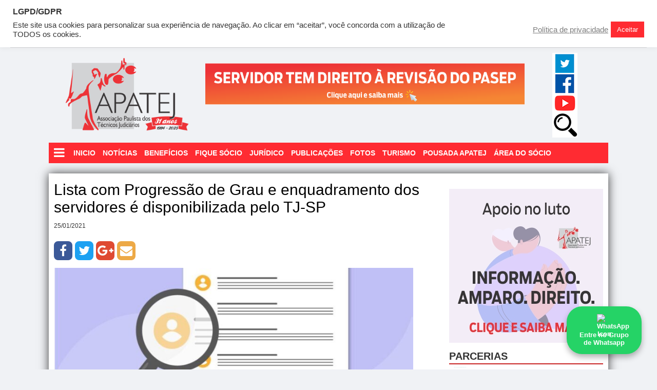

--- FILE ---
content_type: text/html; charset=UTF-8
request_url: https://www.apatej.org.br/lista-com-progressao-de-grau-e-enquadramento-dos-servidores-e-disponibilizada-pelo-tj-sp/
body_size: 21674
content:



<!doctype html>
<html>

<head>
	<meta charset="utf-8">
	
	<meta name="viewport" content="width=device-width, initial-scale=1, maximum-scale=1" />
	<link rel="shortcut icon" href="https://www.apatej.org.br/wp-content/themes/apatej2017/favicon.ico" media="all" type="image/x-icon">
	
		<title>Lista com Progressão de Grau e enquadramento dos servidores é disponibilizada pelo TJ-SP</title>
	
	<meta property="og:locale" content="pt_BR" />
	<meta property="og:type" content="article" />
	<meta property="og:title" content="Lista com Progressão de Grau e enquadramento dos servidores é disponibilizada pelo TJ-SP" />
			
	
	<meta property="og:description" content="O Tribunal de Justiça de São Paulo (TJ-SP), por meio da Secretaria de Gestão de Pessoas, fez publicar no Diário da Justiça Eletrônico (DJE) do dia 19 de janeiro o enquadramento dos Oficiais de Justiça e demais servidores (Capital e Interior) na Progressão de Grau. O tribunal divulgou também que os servidores terão o direito [&hellip;]" />
	<meta property="og:url" content="https://www.apatej.org.br/lista-com-progressao-de-grau-e-enquadramento-dos-servidores-e-disponibilizada-pelo-tj-sp" />
	<meta property="og:site_name" content="Apatej" />
	
		
			
	<meta property="article:section" content="Notícias" />
	
		
	<meta property="article:published_time" content="2021-01-25 03:48:25" />
	<meta property="og:image" content="https://www.apatej.org.br/wp-content/uploads/2021/01/listado-990x500-1.jpg" />
	<meta name="twitter:card" content="summary" />
	<meta name="twitter:description" content="O Tribunal de Justiça de São Paulo (TJ-SP), por meio da Secretaria de Gestão de Pessoas, fez publicar no Diário da Justiça Eletrônico (DJE) do dia 19 de janeiro o enquadramento dos Oficiais de Justiça e demais servidores (Capital e Interior) na Progressão de Grau. O tribunal divulgou também que os servidores terão o direito [&hellip;]" />
	<meta name="twitter:title" content="Lista com Progressão de Grau e enquadramento dos servidores é disponibilizada pelo TJ-SP" />
	<meta name="twitter:image" content="https://www.apatej.org.br/wp-content/uploads/2021/01/listado-990x500-1.jpg" />

	
	<meta name="apple-mobile-web-app-title" content="Apatej">
<link rel="shortcut icon" href="https://www.apatej.org.br/wp-content/themes/apatej2017/imagens/icons/favicon.ico" type="image/x-icon" />
<link rel="apple-touch-icon" href="https://www.apatej.org.br/wp-content/themes/apatej2017/imagens/icons/apple-touch-icon.png" />
<link rel="apple-touch-icon" sizes="57x57" href="https://www.apatej.org.br/wp-content/themes/apatej2017/imagens/icons/apple-touch-icon-57x57.png" />
<link rel="apple-touch-icon" sizes="72x72" href="https://www.apatej.org.br/wp-content/themes/apatej2017/imagens/icons/apple-touch-icon-72x72.png" />
<link rel="apple-touch-icon" sizes="76x76" href="https://www.apatej.org.br/wp-content/themes/apatej2017/imagens/icons/apple-touch-icon-76x76.png" />
<link rel="apple-touch-icon" sizes="114x114" href="https://www.apatej.org.br/wp-content/themes/apatej2017/imagens/icons/apple-touch-icon-114x114.png" />
<link rel="apple-touch-icon" sizes="120x120" href="https://www.apatej.org.br/wp-content/themes/apatej2017/imagens/icons/apple-touch-icon-120x120.png" />
<link rel="apple-touch-icon" sizes="144x144" href="https://www.apatej.org.br/wp-content/themes/apatej2017/imagens/icons/apple-touch-icon-144x144.png" />
<link rel="apple-touch-icon" sizes="152x152" href="https://www.apatej.org.br/wp-content/themes/apatej2017/imagens/icons/apple-touch-icon-152x152.png" />
<link rel="apple-touch-icon" sizes="180x180" href="https://www.apatej.org.br/wp-content/themes/apatej2017/imagens/icons/apple-touch-icon-180x180.png" />
  
<link rel="apple-touch-startup-image" href="https://www.apatej.org.br/wp-content/themes/apatej2017/imagens/icons/apple-touch-icon.png">
<meta name="apple-mobile-web-app-capable" content="yes">
<meta name="mobile-web-app-capable" content="yes">
	
	
		<!-- All in One SEO 4.8.5 - aioseo.com -->
	<meta name="description" content="O Tribunal de Justiça de São Paulo (TJ-SP), por meio da Secretaria de Gestão de Pessoas, fez publicar no Diário da Justiça Eletrônico (DJE) do dia 19 de janeiro o enquadramento dos Oficiais de Justiça e demais servidores (Capital e Interior) na Progressão de Grau. O tribunal divulgou também que os servidores terão o direito" />
	<meta name="robots" content="max-image-preview:large" />
	<meta name="author" content="admin"/>
	<link rel="canonical" href="https://www.apatej.org.br/lista-com-progressao-de-grau-e-enquadramento-dos-servidores-e-disponibilizada-pelo-tj-sp/" />
	<meta name="generator" content="All in One SEO (AIOSEO) 4.8.5" />
		<meta property="og:locale" content="pt_BR" />
		<meta property="og:site_name" content="Apatej - Associação Paulista dos Técnicos Judiciários" />
		<meta property="og:type" content="article" />
		<meta property="og:title" content="Lista com Progressão de Grau e enquadramento dos servidores é disponibilizada pelo TJ-SP - Apatej" />
		<meta property="og:description" content="O Tribunal de Justiça de São Paulo (TJ-SP), por meio da Secretaria de Gestão de Pessoas, fez publicar no Diário da Justiça Eletrônico (DJE) do dia 19 de janeiro o enquadramento dos Oficiais de Justiça e demais servidores (Capital e Interior) na Progressão de Grau. O tribunal divulgou também que os servidores terão o direito" />
		<meta property="og:url" content="https://www.apatej.org.br/lista-com-progressao-de-grau-e-enquadramento-dos-servidores-e-disponibilizada-pelo-tj-sp/" />
		<meta property="article:published_time" content="2021-01-25T18:48:47+00:00" />
		<meta property="article:modified_time" content="2021-01-26T11:51:10+00:00" />
		<meta name="twitter:card" content="summary_large_image" />
		<meta name="twitter:title" content="Lista com Progressão de Grau e enquadramento dos servidores é disponibilizada pelo TJ-SP - Apatej" />
		<meta name="twitter:description" content="O Tribunal de Justiça de São Paulo (TJ-SP), por meio da Secretaria de Gestão de Pessoas, fez publicar no Diário da Justiça Eletrônico (DJE) do dia 19 de janeiro o enquadramento dos Oficiais de Justiça e demais servidores (Capital e Interior) na Progressão de Grau. O tribunal divulgou também que os servidores terão o direito" />
		<script type="application/ld+json" class="aioseo-schema">
			{"@context":"https:\/\/schema.org","@graph":[{"@type":"BlogPosting","@id":"https:\/\/www.apatej.org.br\/lista-com-progressao-de-grau-e-enquadramento-dos-servidores-e-disponibilizada-pelo-tj-sp\/#blogposting","name":"Lista com Progress\u00e3o de Grau e enquadramento dos servidores \u00e9 disponibilizada pelo TJ-SP - Apatej","headline":"Lista com Progress\u00e3o de Grau e enquadramento dos servidores \u00e9 disponibilizada pelo TJ-SP","author":{"@id":"https:\/\/www.apatej.org.br\/author\/admin\/#author"},"publisher":{"@id":"https:\/\/www.apatej.org.br\/#organization"},"image":{"@type":"ImageObject","url":"https:\/\/www.apatej.org.br\/wp-content\/uploads\/2021\/01\/listado-990x500-1.jpg","width":990,"height":500},"datePublished":"2021-01-25T15:48:47-03:00","dateModified":"2021-01-26T08:51:10-03:00","inLanguage":"pt-BR","mainEntityOfPage":{"@id":"https:\/\/www.apatej.org.br\/lista-com-progressao-de-grau-e-enquadramento-dos-servidores-e-disponibilizada-pelo-tj-sp\/#webpage"},"isPartOf":{"@id":"https:\/\/www.apatej.org.br\/lista-com-progressao-de-grau-e-enquadramento-dos-servidores-e-disponibilizada-pelo-tj-sp\/#webpage"},"articleSection":"Not\u00edcias, Todos"},{"@type":"BreadcrumbList","@id":"https:\/\/www.apatej.org.br\/lista-com-progressao-de-grau-e-enquadramento-dos-servidores-e-disponibilizada-pelo-tj-sp\/#breadcrumblist","itemListElement":[{"@type":"ListItem","@id":"https:\/\/www.apatej.org.br#listItem","position":1,"name":"Home","item":"https:\/\/www.apatej.org.br","nextItem":{"@type":"ListItem","@id":"https:\/\/www.apatej.org.br\/categoria\/todos\/#listItem","name":"Todos"}},{"@type":"ListItem","@id":"https:\/\/www.apatej.org.br\/categoria\/todos\/#listItem","position":2,"name":"Todos","item":"https:\/\/www.apatej.org.br\/categoria\/todos\/","nextItem":{"@type":"ListItem","@id":"https:\/\/www.apatej.org.br\/lista-com-progressao-de-grau-e-enquadramento-dos-servidores-e-disponibilizada-pelo-tj-sp\/#listItem","name":"Lista com Progress\u00e3o de Grau e enquadramento dos servidores \u00e9 disponibilizada pelo TJ-SP"},"previousItem":{"@type":"ListItem","@id":"https:\/\/www.apatej.org.br#listItem","name":"Home"}},{"@type":"ListItem","@id":"https:\/\/www.apatej.org.br\/lista-com-progressao-de-grau-e-enquadramento-dos-servidores-e-disponibilizada-pelo-tj-sp\/#listItem","position":3,"name":"Lista com Progress\u00e3o de Grau e enquadramento dos servidores \u00e9 disponibilizada pelo TJ-SP","previousItem":{"@type":"ListItem","@id":"https:\/\/www.apatej.org.br\/categoria\/todos\/#listItem","name":"Todos"}}]},{"@type":"Organization","@id":"https:\/\/www.apatej.org.br\/#organization","name":"Apatej - Associa\u00e7\u00e3o Paulista dos T\u00e9cnicos Judici\u00e1rios","description":"Associa\u00e7\u00e3o Paulista dos T\u00e9cnicos Judici\u00e1rios","url":"https:\/\/www.apatej.org.br\/"},{"@type":"Person","@id":"https:\/\/www.apatej.org.br\/author\/admin\/#author","url":"https:\/\/www.apatej.org.br\/author\/admin\/","name":"admin","image":{"@type":"ImageObject","@id":"https:\/\/www.apatej.org.br\/lista-com-progressao-de-grau-e-enquadramento-dos-servidores-e-disponibilizada-pelo-tj-sp\/#authorImage","url":"https:\/\/secure.gravatar.com\/avatar\/1af0e719582725296659dbc2d30c586c5a5fb1f4838640f3d23027a3c8b3989e?s=96&d=mm&r=g","width":96,"height":96,"caption":"admin"}},{"@type":"WebPage","@id":"https:\/\/www.apatej.org.br\/lista-com-progressao-de-grau-e-enquadramento-dos-servidores-e-disponibilizada-pelo-tj-sp\/#webpage","url":"https:\/\/www.apatej.org.br\/lista-com-progressao-de-grau-e-enquadramento-dos-servidores-e-disponibilizada-pelo-tj-sp\/","name":"Lista com Progress\u00e3o de Grau e enquadramento dos servidores \u00e9 disponibilizada pelo TJ-SP - Apatej","description":"O Tribunal de Justi\u00e7a de S\u00e3o Paulo (TJ-SP), por meio da Secretaria de Gest\u00e3o de Pessoas, fez publicar no Di\u00e1rio da Justi\u00e7a Eletr\u00f4nico (DJE) do dia 19 de janeiro o enquadramento dos Oficiais de Justi\u00e7a e demais servidores (Capital e Interior) na Progress\u00e3o de Grau. O tribunal divulgou tamb\u00e9m que os servidores ter\u00e3o o direito","inLanguage":"pt-BR","isPartOf":{"@id":"https:\/\/www.apatej.org.br\/#website"},"breadcrumb":{"@id":"https:\/\/www.apatej.org.br\/lista-com-progressao-de-grau-e-enquadramento-dos-servidores-e-disponibilizada-pelo-tj-sp\/#breadcrumblist"},"author":{"@id":"https:\/\/www.apatej.org.br\/author\/admin\/#author"},"creator":{"@id":"https:\/\/www.apatej.org.br\/author\/admin\/#author"},"image":{"@type":"ImageObject","url":"https:\/\/www.apatej.org.br\/wp-content\/uploads\/2021\/01\/listado-990x500-1.jpg","@id":"https:\/\/www.apatej.org.br\/lista-com-progressao-de-grau-e-enquadramento-dos-servidores-e-disponibilizada-pelo-tj-sp\/#mainImage","width":990,"height":500},"primaryImageOfPage":{"@id":"https:\/\/www.apatej.org.br\/lista-com-progressao-de-grau-e-enquadramento-dos-servidores-e-disponibilizada-pelo-tj-sp\/#mainImage"},"datePublished":"2021-01-25T15:48:47-03:00","dateModified":"2021-01-26T08:51:10-03:00"},{"@type":"WebSite","@id":"https:\/\/www.apatej.org.br\/#website","url":"https:\/\/www.apatej.org.br\/","name":"Apatej","alternateName":"Associa\u00e7\u00e3o Paulista dos T\u00e9cnicos Judici\u00e1rios","description":"Associa\u00e7\u00e3o Paulista dos T\u00e9cnicos Judici\u00e1rios","inLanguage":"pt-BR","publisher":{"@id":"https:\/\/www.apatej.org.br\/#organization"}}]}
		</script>
		<!-- All in One SEO -->

<link rel="manifest" href="/pwa-manifest.json">
<link rel="apple-touch-icon" sizes="512x512" href="https://www.apatej.org.br/wp-content/plugins/pwa-for-wp/images/logo-512x512.png">
<link rel="apple-touch-icon-precomposed" sizes="192x192" href="https://www.apatej.org.br/wp-content/uploads/2020/07/apatej-logo-192x192-1.png">
<link rel='dns-prefetch' href='//apis.google.com' />
<link rel='dns-prefetch' href='//ajax.googleapis.com' />
<link rel='dns-prefetch' href='//fonts.googleapis.com' />
<link rel="alternate" type="application/rss+xml" title="Feed de comentários para Apatej &raquo; Lista com Progressão de Grau e enquadramento dos servidores é disponibilizada pelo TJ-SP" href="https://www.apatej.org.br/lista-com-progressao-de-grau-e-enquadramento-dos-servidores-e-disponibilizada-pelo-tj-sp/feed/" />
<link rel="alternate" title="oEmbed (JSON)" type="application/json+oembed" href="https://www.apatej.org.br/wp-json/oembed/1.0/embed?url=https%3A%2F%2Fwww.apatej.org.br%2Flista-com-progressao-de-grau-e-enquadramento-dos-servidores-e-disponibilizada-pelo-tj-sp%2F" />
<link rel="alternate" title="oEmbed (XML)" type="text/xml+oembed" href="https://www.apatej.org.br/wp-json/oembed/1.0/embed?url=https%3A%2F%2Fwww.apatej.org.br%2Flista-com-progressao-de-grau-e-enquadramento-dos-servidores-e-disponibilizada-pelo-tj-sp%2F&#038;format=xml" />
<style id='wp-img-auto-sizes-contain-inline-css' type='text/css'>
img:is([sizes=auto i],[sizes^="auto," i]){contain-intrinsic-size:3000px 1500px}
/*# sourceURL=wp-img-auto-sizes-contain-inline-css */
</style>

<style id='wp-emoji-styles-inline-css' type='text/css'>

	img.wp-smiley, img.emoji {
		display: inline !important;
		border: none !important;
		box-shadow: none !important;
		height: 1em !important;
		width: 1em !important;
		margin: 0 0.07em !important;
		vertical-align: -0.1em !important;
		background: none !important;
		padding: 0 !important;
	}
/*# sourceURL=wp-emoji-styles-inline-css */
</style>
<link rel='stylesheet' id='wp-block-library-css' href='https://www.apatej.org.br/wp-includes/css/dist/block-library/style.min.css?ver=1cc540946a03021474fa70ca69928ccf' type='text/css' media='all' />
<style id='global-styles-inline-css' type='text/css'>
:root{--wp--preset--aspect-ratio--square: 1;--wp--preset--aspect-ratio--4-3: 4/3;--wp--preset--aspect-ratio--3-4: 3/4;--wp--preset--aspect-ratio--3-2: 3/2;--wp--preset--aspect-ratio--2-3: 2/3;--wp--preset--aspect-ratio--16-9: 16/9;--wp--preset--aspect-ratio--9-16: 9/16;--wp--preset--color--black: #000000;--wp--preset--color--cyan-bluish-gray: #abb8c3;--wp--preset--color--white: #ffffff;--wp--preset--color--pale-pink: #f78da7;--wp--preset--color--vivid-red: #cf2e2e;--wp--preset--color--luminous-vivid-orange: #ff6900;--wp--preset--color--luminous-vivid-amber: #fcb900;--wp--preset--color--light-green-cyan: #7bdcb5;--wp--preset--color--vivid-green-cyan: #00d084;--wp--preset--color--pale-cyan-blue: #8ed1fc;--wp--preset--color--vivid-cyan-blue: #0693e3;--wp--preset--color--vivid-purple: #9b51e0;--wp--preset--gradient--vivid-cyan-blue-to-vivid-purple: linear-gradient(135deg,rgb(6,147,227) 0%,rgb(155,81,224) 100%);--wp--preset--gradient--light-green-cyan-to-vivid-green-cyan: linear-gradient(135deg,rgb(122,220,180) 0%,rgb(0,208,130) 100%);--wp--preset--gradient--luminous-vivid-amber-to-luminous-vivid-orange: linear-gradient(135deg,rgb(252,185,0) 0%,rgb(255,105,0) 100%);--wp--preset--gradient--luminous-vivid-orange-to-vivid-red: linear-gradient(135deg,rgb(255,105,0) 0%,rgb(207,46,46) 100%);--wp--preset--gradient--very-light-gray-to-cyan-bluish-gray: linear-gradient(135deg,rgb(238,238,238) 0%,rgb(169,184,195) 100%);--wp--preset--gradient--cool-to-warm-spectrum: linear-gradient(135deg,rgb(74,234,220) 0%,rgb(151,120,209) 20%,rgb(207,42,186) 40%,rgb(238,44,130) 60%,rgb(251,105,98) 80%,rgb(254,248,76) 100%);--wp--preset--gradient--blush-light-purple: linear-gradient(135deg,rgb(255,206,236) 0%,rgb(152,150,240) 100%);--wp--preset--gradient--blush-bordeaux: linear-gradient(135deg,rgb(254,205,165) 0%,rgb(254,45,45) 50%,rgb(107,0,62) 100%);--wp--preset--gradient--luminous-dusk: linear-gradient(135deg,rgb(255,203,112) 0%,rgb(199,81,192) 50%,rgb(65,88,208) 100%);--wp--preset--gradient--pale-ocean: linear-gradient(135deg,rgb(255,245,203) 0%,rgb(182,227,212) 50%,rgb(51,167,181) 100%);--wp--preset--gradient--electric-grass: linear-gradient(135deg,rgb(202,248,128) 0%,rgb(113,206,126) 100%);--wp--preset--gradient--midnight: linear-gradient(135deg,rgb(2,3,129) 0%,rgb(40,116,252) 100%);--wp--preset--font-size--small: 13px;--wp--preset--font-size--medium: 20px;--wp--preset--font-size--large: 36px;--wp--preset--font-size--x-large: 42px;--wp--preset--spacing--20: 0.44rem;--wp--preset--spacing--30: 0.67rem;--wp--preset--spacing--40: 1rem;--wp--preset--spacing--50: 1.5rem;--wp--preset--spacing--60: 2.25rem;--wp--preset--spacing--70: 3.38rem;--wp--preset--spacing--80: 5.06rem;--wp--preset--shadow--natural: 6px 6px 9px rgba(0, 0, 0, 0.2);--wp--preset--shadow--deep: 12px 12px 50px rgba(0, 0, 0, 0.4);--wp--preset--shadow--sharp: 6px 6px 0px rgba(0, 0, 0, 0.2);--wp--preset--shadow--outlined: 6px 6px 0px -3px rgb(255, 255, 255), 6px 6px rgb(0, 0, 0);--wp--preset--shadow--crisp: 6px 6px 0px rgb(0, 0, 0);}:where(.is-layout-flex){gap: 0.5em;}:where(.is-layout-grid){gap: 0.5em;}body .is-layout-flex{display: flex;}.is-layout-flex{flex-wrap: wrap;align-items: center;}.is-layout-flex > :is(*, div){margin: 0;}body .is-layout-grid{display: grid;}.is-layout-grid > :is(*, div){margin: 0;}:where(.wp-block-columns.is-layout-flex){gap: 2em;}:where(.wp-block-columns.is-layout-grid){gap: 2em;}:where(.wp-block-post-template.is-layout-flex){gap: 1.25em;}:where(.wp-block-post-template.is-layout-grid){gap: 1.25em;}.has-black-color{color: var(--wp--preset--color--black) !important;}.has-cyan-bluish-gray-color{color: var(--wp--preset--color--cyan-bluish-gray) !important;}.has-white-color{color: var(--wp--preset--color--white) !important;}.has-pale-pink-color{color: var(--wp--preset--color--pale-pink) !important;}.has-vivid-red-color{color: var(--wp--preset--color--vivid-red) !important;}.has-luminous-vivid-orange-color{color: var(--wp--preset--color--luminous-vivid-orange) !important;}.has-luminous-vivid-amber-color{color: var(--wp--preset--color--luminous-vivid-amber) !important;}.has-light-green-cyan-color{color: var(--wp--preset--color--light-green-cyan) !important;}.has-vivid-green-cyan-color{color: var(--wp--preset--color--vivid-green-cyan) !important;}.has-pale-cyan-blue-color{color: var(--wp--preset--color--pale-cyan-blue) !important;}.has-vivid-cyan-blue-color{color: var(--wp--preset--color--vivid-cyan-blue) !important;}.has-vivid-purple-color{color: var(--wp--preset--color--vivid-purple) !important;}.has-black-background-color{background-color: var(--wp--preset--color--black) !important;}.has-cyan-bluish-gray-background-color{background-color: var(--wp--preset--color--cyan-bluish-gray) !important;}.has-white-background-color{background-color: var(--wp--preset--color--white) !important;}.has-pale-pink-background-color{background-color: var(--wp--preset--color--pale-pink) !important;}.has-vivid-red-background-color{background-color: var(--wp--preset--color--vivid-red) !important;}.has-luminous-vivid-orange-background-color{background-color: var(--wp--preset--color--luminous-vivid-orange) !important;}.has-luminous-vivid-amber-background-color{background-color: var(--wp--preset--color--luminous-vivid-amber) !important;}.has-light-green-cyan-background-color{background-color: var(--wp--preset--color--light-green-cyan) !important;}.has-vivid-green-cyan-background-color{background-color: var(--wp--preset--color--vivid-green-cyan) !important;}.has-pale-cyan-blue-background-color{background-color: var(--wp--preset--color--pale-cyan-blue) !important;}.has-vivid-cyan-blue-background-color{background-color: var(--wp--preset--color--vivid-cyan-blue) !important;}.has-vivid-purple-background-color{background-color: var(--wp--preset--color--vivid-purple) !important;}.has-black-border-color{border-color: var(--wp--preset--color--black) !important;}.has-cyan-bluish-gray-border-color{border-color: var(--wp--preset--color--cyan-bluish-gray) !important;}.has-white-border-color{border-color: var(--wp--preset--color--white) !important;}.has-pale-pink-border-color{border-color: var(--wp--preset--color--pale-pink) !important;}.has-vivid-red-border-color{border-color: var(--wp--preset--color--vivid-red) !important;}.has-luminous-vivid-orange-border-color{border-color: var(--wp--preset--color--luminous-vivid-orange) !important;}.has-luminous-vivid-amber-border-color{border-color: var(--wp--preset--color--luminous-vivid-amber) !important;}.has-light-green-cyan-border-color{border-color: var(--wp--preset--color--light-green-cyan) !important;}.has-vivid-green-cyan-border-color{border-color: var(--wp--preset--color--vivid-green-cyan) !important;}.has-pale-cyan-blue-border-color{border-color: var(--wp--preset--color--pale-cyan-blue) !important;}.has-vivid-cyan-blue-border-color{border-color: var(--wp--preset--color--vivid-cyan-blue) !important;}.has-vivid-purple-border-color{border-color: var(--wp--preset--color--vivid-purple) !important;}.has-vivid-cyan-blue-to-vivid-purple-gradient-background{background: var(--wp--preset--gradient--vivid-cyan-blue-to-vivid-purple) !important;}.has-light-green-cyan-to-vivid-green-cyan-gradient-background{background: var(--wp--preset--gradient--light-green-cyan-to-vivid-green-cyan) !important;}.has-luminous-vivid-amber-to-luminous-vivid-orange-gradient-background{background: var(--wp--preset--gradient--luminous-vivid-amber-to-luminous-vivid-orange) !important;}.has-luminous-vivid-orange-to-vivid-red-gradient-background{background: var(--wp--preset--gradient--luminous-vivid-orange-to-vivid-red) !important;}.has-very-light-gray-to-cyan-bluish-gray-gradient-background{background: var(--wp--preset--gradient--very-light-gray-to-cyan-bluish-gray) !important;}.has-cool-to-warm-spectrum-gradient-background{background: var(--wp--preset--gradient--cool-to-warm-spectrum) !important;}.has-blush-light-purple-gradient-background{background: var(--wp--preset--gradient--blush-light-purple) !important;}.has-blush-bordeaux-gradient-background{background: var(--wp--preset--gradient--blush-bordeaux) !important;}.has-luminous-dusk-gradient-background{background: var(--wp--preset--gradient--luminous-dusk) !important;}.has-pale-ocean-gradient-background{background: var(--wp--preset--gradient--pale-ocean) !important;}.has-electric-grass-gradient-background{background: var(--wp--preset--gradient--electric-grass) !important;}.has-midnight-gradient-background{background: var(--wp--preset--gradient--midnight) !important;}.has-small-font-size{font-size: var(--wp--preset--font-size--small) !important;}.has-medium-font-size{font-size: var(--wp--preset--font-size--medium) !important;}.has-large-font-size{font-size: var(--wp--preset--font-size--large) !important;}.has-x-large-font-size{font-size: var(--wp--preset--font-size--x-large) !important;}
/*# sourceURL=global-styles-inline-css */
</style>

<style id='classic-theme-styles-inline-css' type='text/css'>
/*! This file is auto-generated */
.wp-block-button__link{color:#fff;background-color:#32373c;border-radius:9999px;box-shadow:none;text-decoration:none;padding:calc(.667em + 2px) calc(1.333em + 2px);font-size:1.125em}.wp-block-file__button{background:#32373c;color:#fff;text-decoration:none}
/*# sourceURL=/wp-includes/css/classic-themes.min.css */
</style>
<link rel='stylesheet' id='balao_homescreen-css' href='https://www.apatej.org.br/wp-content/plugins/balao_homescreen/css/balao_homescreen.css?ver=070807' type='text/css' media='all' />
<link rel='stylesheet' id='contact-form-7-css' href='https://www.apatej.org.br/wp-content/plugins/contact-form-7/includes/css/styles.css?ver=6.1.4' type='text/css' media='all' />
<link rel='stylesheet' id='cookie-law-info-css' href='https://www.apatej.org.br/wp-content/plugins/cookie-law-info/legacy/public/css/cookie-law-info-public.css?ver=3.3.9.1' type='text/css' media='all' />
<link rel='stylesheet' id='cookie-law-info-gdpr-css' href='https://www.apatej.org.br/wp-content/plugins/cookie-law-info/legacy/public/css/cookie-law-info-gdpr.css?ver=3.3.9.1' type='text/css' media='all' />
<link rel='stylesheet' id='wp-polls-css' href='https://www.apatej.org.br/wp-content/plugins/wp-polls/polls-css.css?ver=2.77.3' type='text/css' media='all' />
<style id='wp-polls-inline-css' type='text/css'>
.wp-polls .pollbar {
	margin: 1px;
	font-size: 6px;
	line-height: 8px;
	height: 8px;
	background-image: url('https://www.apatej.org.br/wp-content/plugins/wp-polls/images/default/pollbg.gif');
	border: 1px solid #c8c8c8;
}

/*# sourceURL=wp-polls-inline-css */
</style>
<link rel='stylesheet' id='awesome_css-css' href='https://www.apatej.org.br/wp-content/themes/apatej2017/css/font-awesome.css?ver=070807' type='text/css' media='all' />
<link rel='stylesheet' id='classes_css-css' href='https://www.apatej.org.br/wp-content/themes/apatej2017/css/classes.css?ver=070807' type='text/css' media='all' />
<link rel='stylesheet' id='main_css-css' href='https://www.apatej.org.br/wp-content/themes/apatej2017/css/main.css?ver=070807' type='text/css' media='all' />
<link rel='stylesheet' id='responsivo-960_css-css' href='https://www.apatej.org.br/wp-content/themes/apatej2017/css/responsivo-960.css?ver=070807' type='text/css' media='screen and (max-width: 960px)' />
<link rel='stylesheet' id='responsivo-780_css-css' href='https://www.apatej.org.br/wp-content/themes/apatej2017/css/responsivo-780.css?ver=070807' type='text/css' media='screen and (max-width: 780px)' />
<link rel='stylesheet' id='responsivo-640_css-css' href='https://www.apatej.org.br/wp-content/themes/apatej2017/css/responsivo-640.css?ver=070807' type='text/css' media='screen and (max-width: 640px)' />
<link rel='stylesheet' id='responsivo-540_css-css' href='https://www.apatej.org.br/wp-content/themes/apatej2017/css/responsivo-540.css?ver=070807' type='text/css' media='screen and (max-width: 540px)' />
<link rel='stylesheet' id='font_css-css' href='https://fonts.googleapis.com/css?family=Roboto&#038;ver=6.9' type='text/css' media='all' />
<link rel='stylesheet' id='classes_slider_css-css' href='https://www.apatej.org.br/wp-content/themes/apatej2017/core/includes_site/plugins/leonardo_slider/leonardo_slider.css?ver=070807' type='text/css' media='all' />
<link rel='stylesheet' id='classes_fancy_css-css' href='https://www.apatej.org.br/wp-content/themes/apatej2017/plugins/fancy/jquery.fancybox.css?ver=070807' type='text/css' media='all' />
<link rel='stylesheet' id='default_css-css' href='https://www.apatej.org.br/wp-content/themes/apatej2017/core/includes_site/default-css.css?ver=1cc540946a03021474fa70ca69928ccf' type='text/css' media='all' />
<link rel='stylesheet' id='google-fonts-inter-css' href='https://fonts.googleapis.com/css2?family=Inter:wght@400;700&#038;display=swap' type='text/css' media='all' />
<link rel='stylesheet' id='newsletter-css' href='https://www.apatej.org.br/wp-content/plugins/newsletter/style.css?ver=9.1.1' type='text/css' media='all' />
<link rel='stylesheet' id='pwaforwp-style-css' href='https://www.apatej.org.br/wp-content/plugins/pwa-for-wp/assets/css/pwaforwp-main.min.css?ver=1.7.83' type='text/css' media='all' />
<script type="text/javascript" src="https://www.apatej.org.br/wp-includes/js/jquery/jquery.min.js?ver=3.7.1" id="jquery-core-js"></script>
<script type="text/javascript" src="https://www.apatej.org.br/wp-includes/js/jquery/jquery-migrate.min.js?ver=3.4.1" id="jquery-migrate-js"></script>
<script type="text/javascript" src="https://www.apatej.org.br/wp-content/plugins/balao_homescreen/js/balao_homescreen.js?ver=070807" id="balao_homescreen-js"></script>
<script type="text/javascript" id="cookie-law-info-js-extra">
/* <![CDATA[ */
var Cli_Data = {"nn_cookie_ids":[],"cookielist":[],"non_necessary_cookies":[],"ccpaEnabled":"","ccpaRegionBased":"","ccpaBarEnabled":"","strictlyEnabled":["necessary","obligatoire"],"ccpaType":"gdpr","js_blocking":"1","custom_integration":"","triggerDomRefresh":"","secure_cookies":""};
var cli_cookiebar_settings = {"animate_speed_hide":"500","animate_speed_show":"500","background":"#FFF","border":"#b1a6a6c2","border_on":"","button_1_button_colour":"#ff2b32","button_1_button_hover":"#cc2228","button_1_link_colour":"#ffffff","button_1_as_button":"1","button_1_new_win":"","button_2_button_colour":"#333","button_2_button_hover":"#292929","button_2_link_colour":"#7c7c7c","button_2_as_button":"","button_2_hidebar":"","button_3_button_colour":"#3566bb","button_3_button_hover":"#2a5296","button_3_link_colour":"#fff","button_3_as_button":"1","button_3_new_win":"","button_4_button_colour":"#000","button_4_button_hover":"#000000","button_4_link_colour":"#333333","button_4_as_button":"","button_7_button_colour":"#61a229","button_7_button_hover":"#4e8221","button_7_link_colour":"#fff","button_7_as_button":"1","button_7_new_win":"","font_family":"inherit","header_fix":"","notify_animate_hide":"1","notify_animate_show":"","notify_div_id":"#cookie-law-info-bar","notify_position_horizontal":"right","notify_position_vertical":"top","scroll_close":"","scroll_close_reload":"","accept_close_reload":"","reject_close_reload":"","showagain_tab":"","showagain_background":"#fff","showagain_border":"#000","showagain_div_id":"#cookie-law-info-again","showagain_x_position":"100px","text":"#333333","show_once_yn":"","show_once":"10000","logging_on":"","as_popup":"","popup_overlay":"1","bar_heading_text":"LGPD/GDPR","cookie_bar_as":"banner","popup_showagain_position":"bottom-right","widget_position":"left"};
var log_object = {"ajax_url":"https://www.apatej.org.br/wp-admin/admin-ajax.php"};
//# sourceURL=cookie-law-info-js-extra
/* ]]> */
</script>
<script type="text/javascript" src="https://www.apatej.org.br/wp-content/plugins/cookie-law-info/legacy/public/js/cookie-law-info-public.js?ver=3.3.9.1" id="cookie-law-info-js"></script>
<script type="text/javascript" src="https://apis.google.com/js/platform.js?ver=070807" id="api_google-js"></script>
<script type="text/javascript" src="https://ajax.googleapis.com/ajax/libs/jquery/3.1.0/jquery.min.js?ver=070807" id="jquery_google-js"></script>
<script type="text/javascript" src="https://ajax.googleapis.com/ajax/libs/jqueryui/1.12.1/jquery-ui.min.js?ver=070807" id="jquery_google_ui-js"></script>
<script type="text/javascript" src="https://www.apatej.org.br/wp-content/themes/apatej2017/core/includes_site/plugins/leonardo_slider/leonardo_slider.js?ver=070807" id="classes_slider_js-js"></script>
<script type="text/javascript" src="https://www.apatej.org.br/wp-content/themes/apatej2017/plugins/fancy/jquery.fancybox.js?ver=070807" id="classes_fancy_js-js"></script>
<script type="text/javascript" src="https://www.apatej.org.br/wp-content/themes/apatej2017/js/main.js?ver=070807" id="main_js_site-js"></script>
<link rel="https://api.w.org/" href="https://www.apatej.org.br/wp-json/" /><link rel="alternate" title="JSON" type="application/json" href="https://www.apatej.org.br/wp-json/wp/v2/posts/12454" />
<!-- This site is using AdRotate v5.17.2 to display their advertisements - https://ajdg.solutions/ -->
<!-- AdRotate CSS -->
<style type="text/css" media="screen">
	.g { margin:0px; padding:0px; overflow:hidden; line-height:1; zoom:1; }
	.g img { height:auto; }
	.g-col { position:relative; float:left; }
	.g-col:first-child { margin-left: 0; }
	.g-col:last-child { margin-right: 0; }
	.g-1 { margin:0px;  width:100%; max-width:768px; height:100%; max-height:79px; }
	.g-2 { margin:0px;  width:100%; max-width:768px; height:100%; max-height:79px; }
	.g-3 { margin:0px;  width:100%; max-width:768px; height:100%; max-height:79px; }
	@media only screen and (max-width: 480px) {
		.g-col, .g-dyn, .g-single { width:100%; margin-left:0; margin-right:0; }
	}
</style>
<!-- /AdRotate CSS -->

<script type="text/javascript">
				window.ajaxurl_homescreen = "https://www.apatej.org.br/wp-admin/admin-ajax.php"
			</script><meta name="mobile-web-app-capable" content="yes"><meta name="apple-mobile-web-app-capable" content="yes"/><meta name="apple-mobile-web-app-status-bar-style" content="black"/><meta name="apple-mobile-web-app-title" content="Apatej"/><link rel="apple-touch-icon" href="https://www.apatej.org.br/wp-content/uploads/2017/10/apple-touch-icon.png" /><link rel="apple-touch-startup-image" href="https://www.apatej.org.br/wp-content/uploads/2017/10/apple-touch-icon.png"><link rel="icon" sizes="72x72" href="https://www.apatej.org.br/wp-content/uploads/2017/10/apple-touch-icon.png"><link rel="apple-touch-icon" sizes="57x57" href="https://www.apatej.org.br/wp-content/uploads/2017/10/apple-touch-icon-57x57.png" /><link rel="icon" sizes="57x57" href="https://www.apatej.org.br/wp-content/uploads/2017/10/apple-touch-icon-57x57.png"><link rel="apple-touch-icon" sizes="72x72" href="https://www.apatej.org.br/wp-content/uploads/2017/10/apple-touch-icon-72x72.png" /><link rel="icon" sizes="72x72" href="https://www.apatej.org.br/wp-content/uploads/2017/10/apple-touch-icon-72x72.png"><link rel="apple-touch-icon" sizes="76x76" href="https://www.apatej.org.br/wp-content/uploads/2017/10/apple-touch-icon-76x76.png" /><link rel="icon" sizes="76x76" href="https://www.apatej.org.br/wp-content/uploads/2017/10/apple-touch-icon-76x76.png"><link rel="apple-touch-icon" sizes="114x114" href="https://www.apatej.org.br/wp-content/uploads/2017/10/apple-touch-icon-114x114.png" /><link rel="icon" sizes="114x114" href="https://www.apatej.org.br/wp-content/uploads/2017/10/apple-touch-icon-114x114.png"><link rel="apple-touch-icon" sizes="120x120" href="https://www.apatej.org.br/wp-content/uploads/2017/10/apple-touch-icon-120x120.png" /><link rel="icon" sizes="120x120" href="https://www.apatej.org.br/wp-content/uploads/2017/10/apple-touch-icon-120x120.png"><link rel="apple-touch-icon" sizes="144x144" href="https://www.apatej.org.br/wp-content/uploads/2017/10/apple-touch-icon-144x144.png" /><link rel="icon" sizes="144x144" href="https://www.apatej.org.br/wp-content/uploads/2017/10/apple-touch-icon-144x144.png"><link rel="apple-touch-icon" sizes="152x152" href="https://www.apatej.org.br/wp-content/uploads/2017/10/apple-touch-icon-152x152.png" /><link rel="icon" sizes="152x152" href="https://www.apatej.org.br/wp-content/uploads/2017/10/apple-touch-icon-152x152.png"><link rel="apple-touch-icon" sizes="180x180" href="https://www.apatej.org.br/wp-content/uploads/2017/10/apple-touch-icon-180x180.png" /><link rel="icon" sizes="180x180" href="https://www.apatej.org.br/wp-content/uploads/2017/10/apple-touch-icon-180x180.png"><meta name="onesignal-plugin" content="wordpress-3.8.0">
  <script src="https://cdn.onesignal.com/sdks/web/v16/OneSignalSDK.page.js" defer></script>
  <script>
          window.OneSignalDeferred = window.OneSignalDeferred || [];
          OneSignalDeferred.push(async function(OneSignal) {
            await OneSignal.init({
              appId: "e987710b-4064-49fb-bb5a-743363dbd9a8",
              serviceWorkerOverrideForTypical: true,
              path: "https://www.apatej.org.br/wp-content/plugins/onesignal-free-web-push-notifications/sdk_files/",
              serviceWorkerParam: { scope: "/wp-content/plugins/onesignal-free-web-push-notifications/sdk_files/push/onesignal/" },
              serviceWorkerPath: "OneSignalSDKWorker.js",
            });
          });

          // Unregister the legacy OneSignal service worker to prevent scope conflicts
          if (navigator.serviceWorker) {
            navigator.serviceWorker.getRegistrations().then((registrations) => {
              // Iterate through all registered service workers
              registrations.forEach((registration) => {
                // Check the script URL to identify the specific service worker
                if (registration.active && registration.active.scriptURL.includes('OneSignalSDKWorker.js.php')) {
                  // Unregister the service worker
                  registration.unregister().then((success) => {
                    if (success) {
                      console.log('OneSignalSW: Successfully unregistered:', registration.active.scriptURL);
                    } else {
                      console.log('OneSignalSW: Failed to unregister:', registration.active.scriptURL);
                    }
                  });
                }
              });
            }).catch((error) => {
              console.error('Error fetching service worker registrations:', error);
            });
        }
        </script>
<script type="text/javascript">
				ajaxurl = "https://www.apatej.org.br/wp-admin/admin-ajax.php"
			</script><script type="text/javascript">
				window.ajax_url = "https://www.apatej.org.br/wp-admin/admin-ajax.php"
			</script>
    <style>
        body {
            font-family: 'Inter', sans-serif;
            margin: 0;
            padding: 20px;
            background-color: #f0f2f5;
            color: #333;
        }
        .container {
            max-width: 800px;
            margin: 40px auto;
            background-color: #ffffff;
            padding: 30px;
            border-radius: 12px;
            box-shadow: 0 6px 12px rgba(0, 0, 0, 0.1);
            text-align: center;
        }
        h1 {
            color: #2c3e50;
            margin-bottom: 20px;
            font-size: 2.2em;
        }
        p {
            font-size: 1.1em;
            line-height: 1.6;
        }
        #location-status {
            margin-top: 30px;
            padding: 20px;
            border: 1px solid #e0e0e0;
            background-color: #fdfdfd;
            border-radius: 8px;
            text-align: left;
            font-size: 0.95em;
        }
        #location-status p {
            margin: 8px 0;
        }
        #location-status span {
            font-weight: bold;
            color: #007bff;
        }

        /* Botão flutuante do WhatsApp */
        #whatsapp-float-btn {
            position: fixed;
            bottom: 30px;
            right: 30px;
            background-color: #25d366;
            color: white;
            padding: 15px 25px;
            border-radius: 30px;
            text-decoration: none;
            font-size: 0.8em; /* Fonte reduzida para o botão */
            font-weight: bold;
            box-shadow: 0 6px 12px rgba(0, 0, 0, 0.3);
            display: flex;
            flex-direction: column; /* Para texto em duas linhas */
            align-items: center;
            justify-content: center;
            line-height: 1.2;
            text-align: center;
            z-index: 1000;
            opacity: 0;
            transform: translateY(20px);
            transition: opacity 0.5s ease-out, transform 0.5s ease-out;
            cursor: pointer;
        }
        #whatsapp-float-btn.show {
            opacity: 1;
            transform: translateY(0);
        }
        #whatsapp-float-btn img {
            width: 28px;
            height: 28px;
            margin-bottom: 5px;
        }
        #whatsapp-float-btn .line1,
        #whatsapp-float-btn .line2 {
            display: block;
        }

        /* Responsividade básica */
        @media (max-width: 768px) {
            .container {
                margin: 20px;
                padding: 20px;
            }
            h1 {
                font-size: 1.8em;
            }
            #whatsapp-float-btn {
                bottom: 15px;
                right: 15px;
                padding: 12px 20px;
                font-size: 0.9em;
            }
            #whatsapp-float-btn img {
                width: 20px;
                height: 20px;
                margin-bottom: 3px;
            }
        }
    </style>
    <meta name="pwaforwp" content="wordpress-plugin"/>
        <meta name="theme-color" content="#D5E0EB">
        <meta name="apple-mobile-web-app-title" content="Apatej">
        <meta name="application-name" content="Apatej">
        <meta name="apple-mobile-web-app-capable" content="yes">
        <meta name="apple-mobile-web-app-status-bar-style" content="default">
        <meta name="mobile-web-app-capable" content="yes">
        <meta name="apple-touch-fullscreen" content="yes">
<link rel="apple-touch-icon" sizes="192x192" href="https://www.apatej.org.br/wp-content/uploads/2020/07/apatej-logo-192x192-1.png">
<link rel="apple-touch-icon" sizes="512x512" href="https://www.apatej.org.br/wp-content/uploads/2020/07/apatej-logo-512x512-1.png">
		<style type="text/css" id="wp-custom-css">
			.before-news-widget {
    overflow: hidden; /* Para garantir que nenhum conteúdo sobreponha o banner */
}

.before-news-widget img {
    max-width: 100%; /* Para garantir que a imagem do banner não seja maior que a largura do contêiner */
    height: auto; /* Para manter a proporção da imagem */
    display: block; /* Para garantir que a imagem seja tratada como um bloco e respeite o espaço disponível */
	padding-bottom: 20px;
}
.g {
    margin: 0px 0px 0px 0px;
    width: 100%;
    max-width: 768px;
    height: 100%;
    max-height: 100% ! important;
}

.g img {
	  overflow: visible;
    margin: 0px 0px 0px 0px;
    width: 100%;
    max-width: 768px;
    height: 100%;
    max-height: 100% ! important;
}		</style>
			
		<!-- Google tag (gtag.js) -->
<script async src="https://www.googletagmanager.com/gtag/js?id=G-VTSSKJXJSF"></script>
<script>
  window.dataLayer = window.dataLayer || [];
  function gtag(){dataLayer.push(arguments);}
  gtag('js', new Date());

  gtag('config', 'G-VTSSKJXJSF');
</script>	
	<meta name="facebook-domain-verification" content="nv0z1iak5gyh83v1zds2plwvfggfzk" />
</head>

<body data-rsssl=1 class="wp-singular post-template-default single single-post postid-12454 single-format-standard wp-theme-apatej2017">
<div id="fb-root"></div>
<script>(function(d, s, id) {
  var js, fjs = d.getElementsByTagName(s)[0];
  if (d.getElementById(id)) return;
  js = d.createElement(s); js.id = id;
  js.src = "//connect.facebook.net/pt_BR/sdk.js#xfbml=1&version=v2.9&appId=1784085405246500";
  fjs.parentNode.insertBefore(js, fjs);
}(document, 'script', 'facebook-jssdk'));</script>


<div id="site">
	
			
		<a href="https://www.apatej.org.br" id="menu-mobile"><i class="fa fa-bars" aria-hidden="true"></i></a>
		
		
		<section id="linha-top" class="oculto">
			<div class="wrapper clearfix">
			<nav id="menu-sup" class="menu-menu-sup-container"><ul id="menu-menu-sup" class="ul-main-nav"><li id="menu-item-4963" class="menu-item menu-item-type-post_type menu-item-object-page menu-item-4963"><a href="https://www.apatej.org.br/quem-somos/">QUEM SOMOS</a></li>
<li id="menu-item-18517" class="menu-item menu-item-type-post_type menu-item-object-page menu-item-18517"><a href="https://www.apatej.org.br/diretoria-2023-2027/">DIRETORIA</a></li>
<li id="menu-item-4961" class="menu-item menu-item-type-post_type menu-item-object-page menu-item-4961"><a href="https://www.apatej.org.br/localizacao/">LOCALIZAÇÃO</a></li>
<li id="menu-item-4960" class="menu-item menu-item-type-post_type menu-item-object-page menu-item-4960"><a href="https://www.apatej.org.br/contato/">CONTATO</a></li>
</ul></nav>				

				<div class="form-newsletter">
					<!--<label style="margin-right: 20px;">INSCREVA-SE NA NOSSA NEWSLETTER SEMANAL</label>-->
					<label>INSCREVA-SE NA NOSSA NEWSLETTER</label><div class="tnp tnp-subscription-minimal  "><form action="https://www.apatej.org.br/wp-admin/admin-ajax.php?action=tnp&amp;na=s" method="post" style="text-align: center"><input type="hidden" name="nr" value="minimal">
<input type="hidden" name="nlang" value="">
<input class="tnp-email" type="email" required name="ne" value="" placeholder="Email"><input class="tnp-submit" type="submit" value="Assinar" style="">
</form></div>
					<!--<form action="" method="post" id="form-newsletter">
						<fieldset>
							<label>NEWSLETTER</label>
							<input type="text" placeholder="NOME" value="" name="nome" class="inp-1">
							<input type="text" placeholder="EMAIL" value="" name="email" class="inp-1">
							<button class="bt-1" type="button">ASSINAR</button>
						</fieldset>
					</form>-->
				</div>
				
				<a href="https://www.apatej.org.br" id="menu-segundo-menu"><i class="fa fa-chevron-down" aria-hidden="true"></i></a>
			</div>
		</section>
		
		
		<section id="linha-header">
			<div class="wrapper clearfix">
				<div class="logo-main">
					<!--<a href=""><img src="/imagens/composicao/logo-main.png"></a>-->
					
					<a href="https://www.apatej.org.br">
					<style>
            .ClassLogo {
                width:100% ! important;
                text-align:center;
            }
            .ClassLogo img {
                width:80% ! important;;
                object-fit: fill;
				padding:5px;
            }
        </style>
					<!--30 anos <div class = "ClassLogo"><img src="https://www.apatej.org.br/wp-content/uploads/2024/08/Apatej-30-anos-recorte.jpg" alt="APATEJ 30 Anos"></div> -->
					<!--Normal <img src="https://www.apatej.org.br/wp-content/uploads/2021/01/Apatej-Logo.png" alt="APATEJ"> -->
					<!--Outubro Rosa  <img src="https://www.apatej.org.br/wp-content/uploads/2021/10/logo-apatej.jpg" alt="APATEJ"> -->
					<!--Natal <img src="https://www.apatej.org.br/wp-content/uploads/2022/12/logo-natal.jpeg" alt="APATEJ">  -->
					<!--Novembro Azul  <img src="https://www.apatej.org.br/wp-content/uploads/2022/11/logo-novembro-azul.jpeg" width="50%" height="50%" alt="APATEJ"> -->
					<!--31 anos -->
					<img src="https://www.apatej.org.br/wp-content/uploads/2025/08/Logo31anos-pequeno.png" alt="APATEJ 31 anos"><!-- -->
					</a>
				</div>

				<div class="box-ir">
					<li id="text-2" class="widget widget_text">			<div class="textwidget"><div class="g g-1"><div class="g-dyn a-7 c-1"><a class="gofollow" data-track="NywxLDYw" href="https://www.apatej.org.br/revisao-do-pasep/">

<img decoding="async" src="https://www.apatej.org.br/wp-content/uploads/2024/02/PASEP-1.png" /></a></div></div>
</div>
		</li>
				</div>

				<div class="redes">
					<ul>
						<li><a href="https://twitter.com/apatej" target="_blank"><img src="https://www.apatej.org.br/wp-content/themes/apatej2017/imagens/composicao/ico-twitter.png"></a></li>
						<li><a href="https://www.facebook.com/ApatejSP" target="_blank"><img src="https://www.apatej.org.br/wp-content/themes/apatej2017/imagens/composicao/ico-face.png"></a></li>
						<li><a href="https://www.youtube.com/channel/UCd4KKzAhrEdtgC1itjoNyvg" target="_blank"><img src="https://www.apatej.org.br/wp-content/themes/apatej2017/imagens/composicao/ico-youtube.png"></a></li>
						<li><a id="bt-buscar" href="https://www.apatej.org.br"><img src="https://www.apatej.org.br/wp-content/themes/apatej2017/imagens/composicao/ico-lupa.png"></a></li>
					</ul>
					
					<div class="form-busca">
						
						<form action="https://www.apatej.org.br" method="get">
							<fieldset>
								<input type="text" name="s" value="" placeholder="Pesquisa..." class="inp-1">
								<button type="submit" class="bt-1">Buscar</button>
							</fieldset>
						</form>
						
						
					</div>
				</div>
			</div><!-- wrapper -->
		</section>
		
		<section id="linha-menu-main">
			<div class="wrapper">
				<div class="menu-principal clearfix">
					<a href="https://www.apatej.org.br" id="icon-home"><i class="fa fa-bars" aria-hidden="true"></i></a>
					<nav id="menu-main" class="menu-menu-principal-container"><ul id="menu-menu-principal" class="ul-main-nav"><li id="menu-item-8" class="menu-item menu-item-type-custom menu-item-object-custom menu-item-home menu-item-8"><a href="https://www.apatej.org.br/">INICIO</a></li>
<li id="menu-item-2545" class="menu-item menu-item-type-taxonomy menu-item-object-category current-post-ancestor current-menu-parent current-post-parent menu-item-2545"><a href="https://www.apatej.org.br/categoria/noticias/">NOTÍCIAS</a></li>
<li id="menu-item-6715" class="menu-item menu-item-type-taxonomy menu-item-object-cat_beneficios menu-item-6715"><a href="https://www.apatej.org.br/cat_beneficios/todos/">BENEFÍCIOS</a></li>
<li id="menu-item-6808" class="menu-item menu-item-type-post_type menu-item-object-page menu-item-6808"><a href="https://www.apatej.org.br/fique-socio/">FIQUE SÓCIO</a></li>
<li id="menu-item-2911" class="menu-item menu-item-type-taxonomy menu-item-object-category menu-item-2911"><a href="https://www.apatej.org.br/categoria/juridico/">JURÍDICO</a></li>
<li id="menu-item-2649" class="menu-item menu-item-type-taxonomy menu-item-object-cat_publicacoes menu-item-2649"><a href="https://www.apatej.org.br/cat_publicacoes/todos/">PUBLICAÇÕES</a></li>
<li id="menu-item-6805" class="menu-item menu-item-type-taxonomy menu-item-object-cat_galeria menu-item-6805"><a href="https://www.apatej.org.br/cat_galeria/todos/">FOTOS</a></li>
<li id="menu-item-13935" class="menu-item menu-item-type-taxonomy menu-item-object-category menu-item-13935"><a href="https://www.apatej.org.br/categoria/turismo/">TURISMO</a></li>
<li id="menu-item-19372" class="menu-item menu-item-type-taxonomy menu-item-object-category menu-item-19372"><a href="https://www.apatej.org.br/categoria/pousada-apatej/">POUSADA APATEJ</a></li>
<li id="menu-item-16" class="menu-item menu-item-type-custom menu-item-object-custom menu-item-16"><a target="_blank" href="http://socio.apatej.org.br">ÁREA DO SÓCIO</a></li>
</ul></nav>					
				</div>
			</div>
		</section>		
		
	<style>
		.aligncenter {
			max-width: 100%!important;
			height: auto!important;
		}
	</style>	
		
		
		
		
		
		<section id="linha-conteudo" class="interna">
			<div class="wrapper clearfix">
				
				<div class="box-conteudo clearfix">
				
				<div class="conteudo-foco clearfix">
										
					<div id="roda-interna">
						<h1 class="tit-5" style="margin-bottom: 10px;">Lista com Progressão de Grau e enquadramento dos servidores é disponibilizada pelo TJ-SP</h1>
						<p style="font-size: 12px; margin-bottom: 10px;">25/01/2021</p>
						<ul class="redes_compartilha"><li class="face"><a href="javascript: window.open('http://facebook.com/share.php?u=https://www.apatej.org.br/lista-com-progressao-de-grau-e-enquadramento-dos-servidores-e-disponibilizada-pelo-tj-sp/&amp;t=https%3A%2F%2Fwww.apatej.org.br%2Flista-com-progressao-de-grau-e-enquadramento-dos-servidores-e-disponibilizada-pelo-tj-sp%2F','facebook','width=500,height=600');" target="_blank" title="Compartilhar Lista com Progressão de Grau e enquadramento dos servidores é disponibilizada pelo TJ-SP no Facebook"><i class="fa fa-facebook" aria-hidden="true"></i></a></li><li class="twitter"><a href="javascript: window.open('http://twitter.com/intent/tweet?text=Lista com Progressão de Grau e enquadramento dos servidores é disponibilizada pelo TJ-SP&url=https://www.apatej.org.br/lista-com-progressao-de-grau-e-enquadramento-dos-servidores-e-disponibilizada-pelo-tj-sp/','twiter','width=500,height=600');" title="Twittar sobre Lista com Progressão de Grau e enquadramento dos servidores é disponibilizada pelo TJ-SP" target="_blank"><i class="fa fa-twitter" aria-hidden="true"></i></a></li><li class="whats"><a href="whatsapp://send?text=Lista com Progressão de Grau e enquadramento dos servidores é disponibilizada pelo TJ-SP Veja em:https://www.apatej.org.br/lista-com-progressao-de-grau-e-enquadramento-dos-servidores-e-disponibilizada-pelo-tj-sp/" title="Enviar Lista com Progressão de Grau e enquadramento dos servidores é disponibilizada pelo TJ-SP por WhatsApp"><i class="fa fa-whatsapp" aria-hidden="true"></i></a></li><li class="google"><a href="javascript: window.open('https://plus.google.com/share?url=https://www.apatej.org.br/lista-com-progressao-de-grau-e-enquadramento-dos-servidores-e-disponibilizada-pelo-tj-sp/','google','width=500,height=600');" target="_blank" title="Compartilhe Lista com Progressão de Grau e enquadramento dos servidores é disponibilizada pelo TJ-SP no Google Plus"><i class="fa fa-google-plus" aria-hidden="true"></i></a></li><li class="email"><a href="#" id="compartilha_email_bt" title="Envie Lista com Progressão de Grau e enquadramento dos servidores é disponibilizada pelo TJ-SP por email" data-link="https://www.apatej.org.br/lista-com-progressao-de-grau-e-enquadramento-dos-servidores-e-disponibilizada-pelo-tj-sp/" data-titulo="Lista com Progressão de Grau e enquadramento dos servidores é disponibilizada pelo TJ-SP"><i class="fa fa-envelope" aria-hidden="true"></i></a></li></ul>	
						<div class="txt-2">
							<p><img fetchpriority="high" decoding="async" class="alignnone wp-image-12455" src="https://www.apatej.org.br/wp-content/uploads/2021/01/listado-990x500-1-300x152.jpg" alt="" width="700" height="354" srcset="https://www.apatej.org.br/wp-content/uploads/2021/01/listado-990x500-1-300x152.jpg 300w, https://www.apatej.org.br/wp-content/uploads/2021/01/listado-990x500-1-768x388.jpg 768w, https://www.apatej.org.br/wp-content/uploads/2021/01/listado-990x500-1.jpg 990w" sizes="(max-width: 700px) 100vw, 700px" /></p>
<p>O Tribunal de Justiça de São Paulo (TJ-SP), por meio da Secretaria de Gestão de Pessoas, fez publicar no Diário da Justiça Eletrônico (DJE) do dia 19 de janeiro o enquadramento dos Oficiais de Justiça e demais servidores (Capital e Interior) na Progressão de Grau.</p>
<p>O tribunal divulgou também que os servidores terão o direito de interpor recurso ao Comitê de Gestão de Pessoas no prazo máximo de 30 dias, contados do primeiro dia útil subsequente ao da publicação do resultado através do sistema informatizado.</p>
<p>A lista com o enquadramento dos Oficiais de Justiça pode ser conferida <a href="https://www.aojesp.org.br/admin/noticias/1358/OJ.pdf" target="_blank" rel="noopener">AQUI</a></p>
<p>O recurso pode ser interposto <a href="https://www.tjsp.jus.br/RHF/PortalProgressao" target="_blank" rel="noopener">AQUI</a></p>
<p>&nbsp;</p>
<p>&nbsp;</p>
						</div>
						
						

					</div>
									
					


					
<div class="before-news-widget">
    <div id="text-6" class="widget widget_text">			<div class="textwidget"><div class="g g-2"><div class="g-dyn a-6 c-1"><a class="gofollow" data-track="NiwyLDYw" href="https://www.apatej.org.br/julho-tem-tabela-nova-para-socios-na-parceria-da-apatej-com-a-nissan-carrera/" target="_blank"><img decoding="async" src="https://www.apatej.org.br/wp-content/uploads/2024/03/NovasParcerias1-1.png" /></a></div><div class="g-dyn a-3 c-2"><a href="https://www.apatej.org.br/cat_beneficios/educacao/">

<img decoding="async" src="https://www.apatej.org.br/wp-content/uploads/2025/07/Educacao_Parceiros-1.jpg" /></a></div><div class="g-dyn a-11 c-3"><a class="gofollow" data-track="MTEsMiw2MA==" href="https://www.apatej.org.br/cat_beneficios/consignado/?post_type=beneficios&s=" target="_blank"><img decoding="async" src="https://www.apatej.org.br/wp-content/uploads/2024/03/NovasParcerias2.png" /></a></div><div class="g-dyn a-9 c-4"><a class="gofollow" data-track="OSwyLDYw" href="https://www.apatej.org.br/beneficios/seguros-emerson-capaz-2/" target="_blank"><img decoding="async" src="https://www.apatej.org.br/wp-content/uploads/2024/03/NovasParcerias3.png" /></a></div></div>
</div>
		</div><div id="text-7" class="widget widget_text">			<div class="textwidget"><div class="g g-3"><div class="g-dyn a-13 c-1"><a class="gofollow" data-track="MTMsMyw2MA==" href="https://www.apatej.org.br/categoria/assedio/">

<img decoding="async" src="https://www.apatej.org.br/wp-content/uploads/2025/07/CombateAssedio-1.jpg" /></a></div><div class="g-dyn a-12 c-2"><a class="gofollow" data-track="MTIsMyw2MA==" href="https://www.apatej.org.br/beneficios/oticas-diniz/">

<img decoding="async" src="https://www.apatej.org.br/wp-content/uploads/2024/11/BeneficiosNovos.png" /></a></div><div class="g-dyn a-10 c-3"><a class="gofollow" data-track="MTAsMyw2MA==" href="https://www.apatej.org.br/beneficios/consorcio-ademicon/?q=2">

<img decoding="async" src="https://www.apatej.org.br/wp-content/uploads/2024/11/BeneficiosNovos-3.png" /></a></div></div>
</div>
		</div><div id="text-8" class="widget widget_text">			<div class="textwidget"><p>&nbsp;</p>
</div>
		</div></div>

<div class="box-noticia">
							<h2 class="tit-2">NOTICIAS</h2>
						
							<div class="noticias-1 clearfix">
								
																
								<article class="cada-not-1">
									<a href="https://www.apatej.org.br/tribunal-define-regras-para-indenizacao-de-beneficios-em-2026/">
										<figure><img width="263" height="174" src="https://www.apatej.org.br/wp-content/uploads/2017/07/pagamentoprecatorio_27082014122154-263x174.jpg" class="attachment-artigo-1 size-artigo-1 wp-post-image" alt="" decoding="async" loading="lazy" /></figure>
										<h1 class="tit-3">Tribunal define regras para indenização de benefícios em 2026</h1>
										<p class="txt-2">Segundo o TJ-SP, devido ao alto volume de pedidos no início do ano e aos limites orçamentários, precisaram ser estabelecidas condições.</p>									</a>
								</article>
															
								<article class="cada-not-1">
									<a href="https://www.apatej.org.br/veja-a-publicacao-da-sancao-presidencial-do-descongela-no-diario-oficial-da-uniao/">
										<figure><img width="300" height="200" src="https://www.apatej.org.br/wp-content/uploads/2026/01/destaques-do-diario-oficial-da-uniao-de-18-10-2022.webp" class="attachment-artigo-1 size-artigo-1 wp-post-image" alt="" decoding="async" loading="lazy" /></figure>
										<h1 class="tit-3">Veja a publicação da sanção presidencial do "Descongela" no Diário Oficial da União</h1>
										<p class="txt-2">A Lei Complementar 226 foi assinada em 12 de janeiro de 2026.</p>									</a>
								</article>
															
								<article class="cada-not-2">
									<a href="https://www.apatej.org.br/tj-sp-tera-orcamento-de-r-193-bilhoes-em-2026-quase-10-a-mais-que-em-2025/">
										<figure><img width="718" height="478" src="https://www.apatej.org.br/wp-content/uploads/2025/07/TJ1-718x478.jpeg" class="attachment-artigo-1 size-artigo-1 wp-post-image" alt="" decoding="async" loading="lazy" /></figure>
										<h1 class="tit-4">TJ-SP terá orçamento de R$ 19,3 bilhões em 2026, quase 10% a mais que em 2025</h1>
																			</a>
								</article>
															
								<article class="cada-not-2">
									<a href="https://www.apatej.org.br/lula-sanciona-lei-que-restabelece-contagem-de-tempo-e-beneficios-para-servidores-na-pandemia/">
										<figure><img width="718" height="478" src="https://www.apatej.org.br/wp-content/uploads/2026/01/descongela1-718x478.jpg" class="attachment-artigo-1 size-artigo-1 wp-post-image" alt="" decoding="async" loading="lazy" srcset="https://www.apatej.org.br/wp-content/uploads/2026/01/descongela1-718x478.jpg 718w, https://www.apatej.org.br/wp-content/uploads/2026/01/descongela1-300x200.jpg 300w, https://www.apatej.org.br/wp-content/uploads/2026/01/descongela1-768x512.jpg 768w, https://www.apatej.org.br/wp-content/uploads/2026/01/descongela1.jpg 1024w" sizes="auto, (max-width: 718px) 100vw, 718px" /></figure>
										<h1 class="tit-4">Descongela: Lula sanciona lei que restabelece contagem de tempo para servidores na pandemia</h1>
																			</a>
								</article>
														
							
								

							</div><!-- noticias-1 -->


							<div class="noticias-2 clearfix">
																	<article class="cada-not-2">
									<a href="https://www.apatej.org.br/tj-sp-define-regras-para-pagamento-do-abono-de-permanencia-em-2026/">
										<figure><img width="718" height="478" src="https://www.apatej.org.br/wp-content/uploads/2023/10/abono-de-permanencia-1-718x478.png" class="attachment-artigo-1 size-artigo-1 wp-post-image" alt="" decoding="async" loading="lazy" /></figure>
										<h1 class="tit-4">TJ-SP define regras para pagamento do Abono de Permanência em 2026</h1>
										</a>
									</article>
																	<article class="cada-not-2">
									<a href="https://www.apatej.org.br/comeca-no-proximo-dia-12-o-prazo-para-autoavaliacao-de-desempenho-2026/">
										<figure><img width="489" height="329" src="https://www.apatej.org.br/wp-content/uploads/2022/07/Desempenho.jpg" class="attachment-artigo-1 size-artigo-1 wp-post-image" alt="" decoding="async" loading="lazy" srcset="https://www.apatej.org.br/wp-content/uploads/2022/07/Desempenho.jpg 489w, https://www.apatej.org.br/wp-content/uploads/2022/07/Desempenho-300x202.jpg 300w" sizes="auto, (max-width: 489px) 100vw, 489px" /></figure>
										<h1 class="tit-4">Começa no próximo dia 12 o prazo para Autoavaliação de Desempenho 2026</h1>
										</a>
									</article>
																	<article class="cada-not-2">
									<a href="https://www.apatej.org.br/tribunal-abre-inscricoes-para-vagas-no-nucleo-de-justica-4-0-focado-em-execucoes-fiscais-estaduais/">
										<figure><img width="718" height="478" src="https://www.apatej.org.br/wp-content/uploads/2023/04/TJ-SP-Fachada-Large-718x478.jpg" class="attachment-artigo-1 size-artigo-1 wp-post-image" alt="" decoding="async" loading="lazy" /></figure>
										<h1 class="tit-4">Tribunal abre inscrições para vagas no Núcleo de Justiça 4.0 focado em Execuções Fisca</h1>
										</a>
									</article>
																	<article class="cada-not-2">
									<a href="https://www.apatej.org.br/nova-direcao-do-tj-sp-apresenta-juizes-assessores-da-presidencia/">
										<figure><img width="718" height="478" src="https://www.apatej.org.br/wp-content/uploads/2020/09/tjSP-718x478.jpg" class="attachment-artigo-1 size-artigo-1 wp-post-image" alt="" decoding="async" loading="lazy" srcset="https://www.apatej.org.br/wp-content/uploads/2020/09/tjSP-718x478.jpg 718w, https://www.apatej.org.br/wp-content/uploads/2020/09/tjSP-300x200.jpg 300w, https://www.apatej.org.br/wp-content/uploads/2020/09/tjSP.jpg 800w" sizes="auto, (max-width: 718px) 100vw, 718px" /></figure>
										<h1 class="tit-4">Nova direção do TJ-SP apresenta juízes assessores da presidência</h1>
										</a>
									</article>
																	<article class="cada-not-2">
									<a href="https://www.apatej.org.br/2026-um-ano-decisivo-para-os-servidores-do-judiciario-paulista/">
										<figure><img width="716" height="478" src="https://www.apatej.org.br/wp-content/uploads/2026/01/martelo-conceitual-e1767719967332-716x478.jpg" class="attachment-artigo-1 size-artigo-1 wp-post-image" alt="" decoding="async" loading="lazy" srcset="https://www.apatej.org.br/wp-content/uploads/2026/01/martelo-conceitual-e1767719967332-716x478.jpg 716w, https://www.apatej.org.br/wp-content/uploads/2026/01/martelo-conceitual-e1767719967332-300x201.jpg 300w" sizes="auto, (max-width: 716px) 100vw, 716px" /></figure>
										<h1 class="tit-4">2026: um ano decisivo para os servidores do Judiciário Paulista</h1>
										</a>
									</article>
																	<article class="cada-not-2">
									<a href="https://www.apatej.org.br/cnj-torna-obrigatorio-protocolo-de-protecao-a-mulheres-do-judiciario/">
										<figure><img width="718" height="478" src="https://www.apatej.org.br/wp-content/uploads/2023/05/Assedio-718x478.jpg" class="attachment-artigo-1 size-artigo-1 wp-post-image" alt="" decoding="async" loading="lazy" srcset="https://www.apatej.org.br/wp-content/uploads/2023/05/Assedio-718x478.jpg 718w, https://www.apatej.org.br/wp-content/uploads/2023/05/Assedio-300x200.jpg 300w, https://www.apatej.org.br/wp-content/uploads/2023/05/Assedio-1024x683.jpg 1024w, https://www.apatej.org.br/wp-content/uploads/2023/05/Assedio-768x512.jpg 768w, https://www.apatej.org.br/wp-content/uploads/2023/05/Assedio.jpg 1152w" sizes="auto, (max-width: 718px) 100vw, 718px" /></figure>
										<h1 class="tit-4">CNJ torna obrigatório protocolo de proteção a mulheres do Judiciário</h1>
										</a>
									</article>
															</div>

<a href="https://www.apatej.org.br/categoria/noticias/" class="bt-1" style="text-align: center; margin-top: 15px; float: right;">MAIS NOTÍCIAS</a>
	<div class="clearfix"></div>
					
						</div><!-- box-noticias -->
<div class="box-juridico">
<!--	<figure><a href="https://www.apatej.org.br/index.php/categoria/juridico/"><img src="https://www.apatej.org.br/wp-content/themes/apatej2017/imagens/temps/juridico.png"></a></figure> -->
	<div>
	<figure><a href="https://www.apatej.org.br/index.php/categoria/juridico/"><img src="https://www.apatej.org.br/wp-content/uploads/2022/09/Juridico1.png"></a></figure>
	</div>
	<div>
	<figure><a href="https://www.apatej.org.br/wp-content/uploads/2025/01/DECLARACAOp-isencao-custas-9.doc"><img src="https://www.apatej.org.br/wp-content/uploads/2022/09/Juridico2-1.png"></a></figure>
	</div>
	<div>
	<figure><a href="https://www.apatej.org.br/wp-content/uploads/2024/07/procuracao-apatej-2024-1.pdf"><img src="https://www.apatej.org.br/wp-content/uploads/2022/09/Juridico3.png"></a></figure>
	</div>
	<div class="figura4">
	<figure><a href="https://www.apatej.org.br/wp-content/uploads/2022/08/PROCURACAO-APATEJ-Dr-Augusto.docx"><img src="https://www.apatej.org.br/wp-content/uploads/2022/09/Juridico4-1.png"></a></figure>
	</div>
</div><!-- box-juridico -->

<div class="box-multimidia clearfix">
		<div class="cada-multimidia">
		<h2 class="tit-2">MULTIMÍDIA</h2>
		<a href="https://www.apatej.org.br/multimidia/cinco-anos-sem-marcos-leite-penteado-a-lideranca-que-marcou-a-apatej/">
			<figure><img width="718" height="478" src="https://www.apatej.org.br/wp-content/uploads/2025/09/56-718x478.jpg" class="attachment-artigo-1 size-artigo-1 wp-post-image" alt="" decoding="async" loading="lazy" /></figure>
			<h1 class="tit-4">Cinco anos sem Marcos Leite Penteado, a liderança que marcou a Apatej</h1>
			<p class="txt-2">Marquinhos deixou um legado significativo na história da entidade e na luta pelos direitos dos servidores do judiciário.</p>
		</a>
	</div>
		
	<div class="cada-multimidia">
		<h2 class="tit-2">VEJA MAIS</h2>
		<div class="clearfix">
				<article class="cada-not-2">
									<a href="https://www.apatej.org.br/multimidia/homenagem-ao-colaborador-iran/">
										<figure><img width="718" height="478" src="https://www.apatej.org.br/wp-content/uploads/2023/08/iran-718x478.jpg" class="attachment-artigo-1 size-artigo-1 wp-post-image" alt="" decoding="async" loading="lazy" srcset="https://www.apatej.org.br/wp-content/uploads/2023/08/iran-718x478.jpg 718w, https://www.apatej.org.br/wp-content/uploads/2023/08/iran-300x200.jpg 300w, https://www.apatej.org.br/wp-content/uploads/2023/08/iran-1024x682.jpg 1024w, https://www.apatej.org.br/wp-content/uploads/2023/08/iran-768x512.jpg 768w, https://www.apatej.org.br/wp-content/uploads/2023/08/iran.jpg 1280w" sizes="auto, (max-width: 718px) 100vw, 718px" /></figure>
										<h1 class="tit-4">Homenagem ao colaborador Iran Jacob</h1>
										</a>
									</article>
					<article class="cada-not-2">
									<a href="https://www.apatej.org.br/multimidia/um-ano-sem-marquinhos-o-eterno-presidente-da-apatej/">
										<figure><img width="718" height="478" src="https://www.apatej.org.br/wp-content/uploads/2021/09/imagem-1-718x478.jpg" class="attachment-artigo-1 size-artigo-1 wp-post-image" alt="" decoding="async" loading="lazy" /></figure>
										<h1 class="tit-4">Um ano sem Marquinhos, o eterno presidente da Apatej</h1>
										</a>
									</article>
					<article class="cada-not-2">
									<a href="https://www.apatej.org.br/multimidia/entidade-irma-presta-homenagem-a-antonio-carlos-malheiros/">
										<figure><img width="718" height="478" src="https://www.apatej.org.br/wp-content/uploads/2021/03/mAl-718x478.jpg" class="attachment-artigo-1 size-artigo-1 wp-post-image" alt="" decoding="async" loading="lazy" /></figure>
										<h1 class="tit-4">Entidade irmã presta homenagem a Antonio Carlos Malheiros</h1>
										</a>
									</article>
					<article class="cada-not-2">
									<a href="https://www.apatej.org.br/multimidia/palestras-semana-do-dia-internacional-da-mulher-apatej-dia-1/">
										<figure><img width="718" height="478" src="https://www.apatej.org.br/wp-content/uploads/2021/03/Live-1o-1-718x478.jpg" class="attachment-artigo-1 size-artigo-1 wp-post-image" alt="" decoding="async" loading="lazy" /></figure>
										<h1 class="tit-4">Palestras semana do Dia Internacional da Mulher Apatej - Dia 1</h1>
										</a>
									</article>
			</div>
				<a href="https://www.apatej.org.br/cat_multimidia/todos/" class="bt-1" style="text-align: center;">VER TODOS</a>
	</div>

</div><!-- box-multimidia -->



<div class="box-links">
	<h2 class="tit-2">LINKS</h2>
	<div class="listagem-links clearfix">
								<div class="cada-link"><a href="https://www.tjsp.jus.br/RHF/PortalServidor/" target="_blank"><img width="276" height="124" src="https://www.apatej.org.br/wp-content/uploads/2017/09/Portaldoservidor.png" class="attachment-post-thumbnail size-post-thumbnail wp-post-image" alt="" decoding="async" loading="lazy" /></a></div>
						<div class="cada-link"><a href="http://www.tjsp.jus.br/ejus" target="_blank"><img width="264" height="126" src="https://www.apatej.org.br/wp-content/uploads/2017/09/ejus2.png" class="attachment-post-thumbnail size-post-thumbnail wp-post-image" alt="" decoding="async" loading="lazy" /></a></div>
						<div class="cada-link"><a href="http://idg.receita.fazenda.gov.br/" target="_blank"><img width="114" height="70" src="https://www.apatej.org.br/wp-content/uploads/2017/07/link_RF.jpg" class="attachment-post-thumbnail size-post-thumbnail wp-post-image" alt="" decoding="async" loading="lazy" /></a></div>
						<div class="cada-link"><a href="http://www.conjur.com.br/" target="_blank"><img width="242" height="51" src="https://www.apatej.org.br/wp-content/uploads/2017/07/link_consutor_juridico.jpg" class="attachment-post-thumbnail size-post-thumbnail wp-post-image" alt="" decoding="async" loading="lazy" /></a></div>
						<div class="cada-link"><a href="https://www.dje.tjsp.jus.br/cdje/index.do;jsessionid=A02CBCAE0AC71E1B0D6D030F1BB07210.cdje2" target="_blank"><img width="114" height="70" src="https://www.apatej.org.br/wp-content/uploads/2017/07/5f86ed467fa3b4c34c30a8664e59c0eb.jpg" class="attachment-post-thumbnail size-post-thumbnail wp-post-image" alt="" decoding="async" loading="lazy" /></a></div>
						<div class="cada-link"><a href="http://www.iamspe.sp.gov.br/" target="_blank"><img width="114" height="70" src="https://www.apatej.org.br/wp-content/uploads/2017/07/7fe894740d222083b000030bb9cbf7b0.jpg" class="attachment-post-thumbnail size-post-thumbnail wp-post-image" alt="" decoding="async" loading="lazy" /></a></div>
						<div class="cada-link"><a href="https://www.al.sp.gov.br/" target="_blank"><img width="114" height="70" src="https://www.apatej.org.br/wp-content/uploads/2017/07/link_ALESP.jpg" class="attachment-post-thumbnail size-post-thumbnail wp-post-image" alt="" decoding="async" loading="lazy" /></a></div>
						<div class="cada-link"><a href="http://www.e-folha.sp.gov.br/desc_demPagto/entrada.asp?cliente=021" target="_blank"><img width="120" height="90" src="https://www.apatej.org.br/wp-content/uploads/2017/07/d7af995bc16fa978abae1e9275c78190.jpg" class="attachment-post-thumbnail size-post-thumbnail wp-post-image" alt="" decoding="async" loading="lazy" /></a></div>
				</div>
</div><!-- box-links -->
						

					</div><!-- conteudo-foco -->















					<aside id="side-main">
<div id="media_image-3" class="side-links"><a href="https://www.apatej.org.br/apatej-informa-o-que-fazer-em-caso-de-falecimento-doa-servidora/"><img width="300" height="300" src="https://www.apatej.org.br/wp-content/uploads/2025/07/ApoioLuto-1.jpg" class="image wp-image-23139  attachment-full size-full" alt="" style="max-width: 100%; height: auto;" decoding="async" loading="lazy" srcset="https://www.apatej.org.br/wp-content/uploads/2025/07/ApoioLuto-1.jpg 300w, https://www.apatej.org.br/wp-content/uploads/2025/07/ApoioLuto-1-150x150.jpg 150w" sizes="auto, (max-width: 300px) 100vw, 300px" /></a></div>	
	<!--<div class="side-beneficio">
		<figure><a href="https://www.apatej.org.br/index.php/cat_beneficios/todos/"><img src="/imagens/temps/socio.png"></a></figure>
	</div>-->

	<!--<div class="side-links">
		<h2 class="tit-2">TURISMO</h2>
		<div class="listagem-links clearfix" style="padding-top: 5px;">
			<p style="text-align: left;">Pellentesque habitant morbi tristique senectus et netus et malesuada fames ac turpis egestas.</p>
			<a href="https://www.apatej.org.br/cat_multimidia/todos/" class="bt-1" style="margin-top: 5px; text-align: center;">TURISMO</a>
		</div>
	</div>-->
	


		
	
	<div class="side-links">
		<h2 class="tit-2">PARCERIAS</h2>
		<div class="listagem-links clearfix" style="padding-top: 5px;">
			<a href="https://www.apatej.org.br/cat_beneficios/todos/">
				<img src="https://www.apatej.org.br/wp-content/uploads/2024/09/beneficios-variados.jpeg" alt="Parcerias trazem benefícios para associados"/>
			</a>
		</div>
	</div>
	
	<div class="side-socio">
		<figure><a href="https://www.apatej.org.br/index.php/fique-socio/"><img src="https://www.apatej.org.br/wp-content/themes/apatej2017/imagens/temps/socio-2.png"></a></figure>
	</div>
	
	<div class="side-links">
		<h2 class="tit-2">SAÚDE</h2>
		<div class="listagem-links clearfix" style="padding-top: 5px;">
									<div class="cada-link"><a href="https://www.apatej.org.br/beneficios/prevent-senior/" target="_blank"><img width="1860" height="1264" src="https://www.apatej.org.br/wp-content/uploads/2023/07/Prevent_Senior_logo-Medium-1.png" class="attachment-post-thumbnail size-post-thumbnail wp-post-image" alt="" decoding="async" loading="lazy" srcset="https://www.apatej.org.br/wp-content/uploads/2023/07/Prevent_Senior_logo-Medium-1.png 1860w, https://www.apatej.org.br/wp-content/uploads/2023/07/Prevent_Senior_logo-Medium-1-300x204.png 300w, https://www.apatej.org.br/wp-content/uploads/2023/07/Prevent_Senior_logo-Medium-1-1024x696.png 1024w, https://www.apatej.org.br/wp-content/uploads/2023/07/Prevent_Senior_logo-Medium-1-768x522.png 768w, https://www.apatej.org.br/wp-content/uploads/2023/07/Prevent_Senior_logo-Medium-1-1536x1044.png 1536w" sizes="auto, (max-width: 1860px) 100vw, 1860px" /></a></div>
						<div class="cada-link"><a href="https://www.apatej.org.br/beneficios/cartao-nacao-saude/" target="_blank"><img width="2560" height="1591" src="https://www.apatej.org.br/wp-content/uploads/2024/08/CartaoNacaoSaude-scaled.jpg" class="attachment-post-thumbnail size-post-thumbnail wp-post-image" alt="" decoding="async" loading="lazy" srcset="https://www.apatej.org.br/wp-content/uploads/2024/08/CartaoNacaoSaude-scaled.jpg 2560w, https://www.apatej.org.br/wp-content/uploads/2024/08/CartaoNacaoSaude-300x186.jpg 300w, https://www.apatej.org.br/wp-content/uploads/2024/08/CartaoNacaoSaude-1024x636.jpg 1024w, https://www.apatej.org.br/wp-content/uploads/2024/08/CartaoNacaoSaude-768x477.jpg 768w, https://www.apatej.org.br/wp-content/uploads/2024/08/CartaoNacaoSaude-1536x955.jpg 1536w, https://www.apatej.org.br/wp-content/uploads/2024/08/CartaoNacaoSaude-2048x1273.jpg 2048w" sizes="auto, (max-width: 2560px) 100vw, 2560px" /></a></div>
						<div class="cada-link"><a href="https://www.apatej.org.br/beneficios/odontoprev/" target="_blank"><img width="980" height="330" src="https://www.apatej.org.br/wp-content/uploads/2021/04/odontoprev-mogidonto-boutique-dental-1280x720-1.jpg" class="attachment-post-thumbnail size-post-thumbnail wp-post-image" alt="" decoding="async" loading="lazy" srcset="https://www.apatej.org.br/wp-content/uploads/2021/04/odontoprev-mogidonto-boutique-dental-1280x720-1.jpg 980w, https://www.apatej.org.br/wp-content/uploads/2021/04/odontoprev-mogidonto-boutique-dental-1280x720-1-300x101.jpg 300w, https://www.apatej.org.br/wp-content/uploads/2021/04/odontoprev-mogidonto-boutique-dental-1280x720-1-768x259.jpg 768w" sizes="auto, (max-width: 980px) 100vw, 980px" /></a></div>
						<div class="cada-link"><a href="https://www.apatej.org.br/index.php/beneficios/notredame-intermedica/?q=4" target="_blank"><img width="150" height="150" src="https://www.apatej.org.br/wp-content/uploads/2017/07/5fb4705eec86d08c5be247dad4a34a04.jpg" class="attachment-post-thumbnail size-post-thumbnail wp-post-image" alt="" decoding="async" loading="lazy" /></a></div>
						<div class="cada-link"><a href="https://www.apatej.org.br/index.php/beneficios/unimed-fesp/?q=4" target="_blank"><img width="217" height="95" src="https://www.apatej.org.br/wp-content/uploads/2017/07/fccc031989fe26871709d15bae5b60ca.jpg" class="attachment-post-thumbnail size-post-thumbnail wp-post-image" alt="" decoding="async" loading="lazy" srcset="https://www.apatej.org.br/wp-content/uploads/2017/07/fccc031989fe26871709d15bae5b60ca.jpg 217w, https://www.apatej.org.br/wp-content/uploads/2017/07/fccc031989fe26871709d15bae5b60ca-216x95.jpg 216w" sizes="auto, (max-width: 217px) 100vw, 217px" /></a></div>
						<div class="cada-link"><a href="https://www.apatej.org.br/index.php/beneficios/sulamerica/" target="_blank"><img width="124" height="94" src="https://www.apatej.org.br/wp-content/uploads/2017/07/e1ba25a220eb47178877defad251c10b.jpg" class="attachment-post-thumbnail size-post-thumbnail wp-post-image" alt="" decoding="async" loading="lazy" /></a></div>
					</div>
	</div>
	
	<div class="side-links">
		<h2 class="tit-2">CLÍNICA LARES</h2>
		<div class="listagem-links clearfix" style="padding-top: 5px;">
			<a href="https://www.apatej.org.br/clinica-lares/">
				<img src="https://www.apatej.org.br/wp-content/uploads/2022/09/ClinicaLares_desconto2.png" alt="Clínica Lares"/>
			</a>
		</div>
	</div>
	
	<div class="side-juridico">
        
        <a href="https://www.apatej.org.br/cat_publicacoes/todos/"><img style="width: 100%; height:auto;" src="https://www.apatej.org.br/wp-content/themes/apatej2017/imagens/jornais.png"></a>
			</div>	
<!--
	<div style="margin-top: 30px;" class="side-jornal">
        <a href="https://www.apatej.org.br/categoria/turismo/"><img style="width: 100%; height:auto;" src="https://www.apatej.org.br/wp-content/themes/apatej2017/imagens/Viagem.png"></a>
			</div>
	-->	
		
	<div class="box-face" style="margin-top: 15px;">
		<h2 class="tit-2">FACEBOOK</h2>
		<div style="margin-top: 10px;" class="fb-page" data-href="https://www.facebook.com/ApatejSP" data-small-header="false" data-adapt-container-width="true" data-hide-cover="false" data-show-facepile="true"><blockquote cite="https://www.facebook.com/ApatejSP" class="fb-xfbml-parse-ignore"><a href="https://www.facebook.com/ApatejSP">Apatej</a></blockquote></div>
	</div>

	


	
	
	
</aside><!-- side-main -->				
		</div>
				
				
				
			</div>
		</section><!-- linha-conteudo -->
		
		
				<footer id="main-footer">
			<div class="wrapper">
				<table cellpadding="0" border="0" cellspacing="0">
					<tbody>
						<tr>
							<!--<td width="15%"><figure><a href=""><img src="https://www.apatej.org.br/wp-content/themes/apatej2017/imagens/composicao/logo-main.png"></a></figure></td>-->
							<td width="15%"><figure><a href="https://www.apatej.org.br/"><img src="https://www.apatej.org.br/wp-content/uploads/2021/01/Apatej-Logo.png"></a></figure></td>
							
							
							<td>
								<p class="txt-2" style="font-style: italic;"><strong>APATEJ Osasco e Região  </strong><br>
<strong>APATEJ Litoral Sul e Vale do Ribeira </strong><br> 
<strong>APATEJ ABC</strong><br>
</p>
							</td>
							<td>
								<p class="txt-2" style="font-style: italic;"><strong>APATEJ Sede</strong><br>
Rua Açucena, 128<br>
Jd. das Flores<br>
Osasco/SP - 06110-160<br>
(11) 3652-5400<br>
Segunda a sexta-feira das 8h30 às 17h30

</p>
							</td>
							<td>
								<p class="txt-2" style="font-style: italic;"><strong>APATEJ Litoral Sul e Vale do Ribeira</strong><br>
Rua Faustino Silva, 197<br>
Centro<br> 
Peruíbe/SP - 11750-000<br>
(11) 9.7825-9359<br>
Segunda a sexta-feira das 8h30 às 17h30</p>
							</td>

							<td width="15%">
								<p class="txt-2" style="font-size: 10px; display: block; margin-bottom: 5px;">Criação e Desenvolvimento:</p>
								<figure><a href="https://www.novaon.com.br" target="_blank"><img src="https://www.apatej.org.br/wp-content/themes/apatej2017/imagens/composicao/nova_logo.png"></a></figure>
							</td>
						</tr>
					</tbody>
				</table>
			</div>
		</footer><!-- main-footer -->
		
	</div>
	<script type="speculationrules">
{"prefetch":[{"source":"document","where":{"and":[{"href_matches":"/*"},{"not":{"href_matches":["/wp-*.php","/wp-admin/*","/wp-content/uploads/*","/wp-content/*","/wp-content/plugins/*","/wp-content/themes/apatej2017/*","/*\\?(.+)"]}},{"not":{"selector_matches":"a[rel~=\"nofollow\"]"}},{"not":{"selector_matches":".no-prefetch, .no-prefetch a"}}]},"eagerness":"conservative"}]}
</script>
<!--googleoff: all--><div id="cookie-law-info-bar" data-nosnippet="true"><h5 class="cli_messagebar_head">LGPD/GDPR</h5><span><div class="cli-bar-container cli-style-v2"><div class="cli-bar-message">Este site usa cookies para personalizar sua experiência de navegação. Ao clicar em “aceitar”, você concorda com a utilização de TODOS os cookies.</div><div class="cli-bar-btn_container"><a role='button' class="cli_settings_button" style="margin:0px 10px 0px 5px"></a><a href="https://www.apatej.org.br/politica-de-privacidade/" id="CONSTANT_OPEN_URL" target="_blank" class="cli-plugin-main-link">Política de privacidade</a><a role='button' data-cli_action="accept" id="cookie_action_close_header" class="medium cli-plugin-button cli-plugin-main-button cookie_action_close_header cli_action_button wt-cli-accept-btn">Aceitar</a></div></div></span></div><div id="cookie-law-info-again" data-nosnippet="true"><span id="cookie_hdr_showagain">Política de privacidade e cookies</span></div><div class="cli-modal" data-nosnippet="true" id="cliSettingsPopup" tabindex="-1" role="dialog" aria-labelledby="cliSettingsPopup" aria-hidden="true">
  <div class="cli-modal-dialog" role="document">
	<div class="cli-modal-content cli-bar-popup">
		  <button type="button" class="cli-modal-close" id="cliModalClose">
			<svg class="" viewBox="0 0 24 24"><path d="M19 6.41l-1.41-1.41-5.59 5.59-5.59-5.59-1.41 1.41 5.59 5.59-5.59 5.59 1.41 1.41 5.59-5.59 5.59 5.59 1.41-1.41-5.59-5.59z"></path><path d="M0 0h24v24h-24z" fill="none"></path></svg>
			<span class="wt-cli-sr-only">Fechar</span>
		  </button>
		  <div class="cli-modal-body">
			<div class="cli-container-fluid cli-tab-container">
	<div class="cli-row">
		<div class="cli-col-12 cli-align-items-stretch cli-px-0">
			<div class="cli-privacy-overview">
				<h4>Privacy Overview</h4>				<div class="cli-privacy-content">
					<div class="cli-privacy-content-text">This website uses cookies to improve your experience while you navigate through the website. Out of these, the cookies that are categorized as necessary are stored on your browser as they are essential for the working of basic functionalities of the website. We also use third-party cookies that help us analyze and understand how you use this website. These cookies will be stored in your browser only with your consent. You also have the option to opt-out of these cookies. But opting out of some of these cookies may affect your browsing experience.</div>
				</div>
				<a class="cli-privacy-readmore" aria-label="Mostrar mais" role="button" data-readmore-text="Mostrar mais" data-readless-text="Mostrar menos"></a>			</div>
		</div>
		<div class="cli-col-12 cli-align-items-stretch cli-px-0 cli-tab-section-container">
												<div class="cli-tab-section">
						<div class="cli-tab-header">
							<a role="button" tabindex="0" class="cli-nav-link cli-settings-mobile" data-target="necessary" data-toggle="cli-toggle-tab">
								Necessary							</a>
															<div class="wt-cli-necessary-checkbox">
									<input type="checkbox" class="cli-user-preference-checkbox"  id="wt-cli-checkbox-necessary" data-id="checkbox-necessary" checked="checked"  />
									<label class="form-check-label" for="wt-cli-checkbox-necessary">Necessary</label>
								</div>
								<span class="cli-necessary-caption">Sempre ativado</span>
													</div>
						<div class="cli-tab-content">
							<div class="cli-tab-pane cli-fade" data-id="necessary">
								<div class="wt-cli-cookie-description">
									Necessary cookies are absolutely essential for the website to function properly. This category only includes cookies that ensures basic functionalities and security features of the website. These cookies do not store any personal information.								</div>
							</div>
						</div>
					</div>
																	<div class="cli-tab-section">
						<div class="cli-tab-header">
							<a role="button" tabindex="0" class="cli-nav-link cli-settings-mobile" data-target="non-necessary" data-toggle="cli-toggle-tab">
								Non-necessary							</a>
															<div class="cli-switch">
									<input type="checkbox" id="wt-cli-checkbox-non-necessary" class="cli-user-preference-checkbox"  data-id="checkbox-non-necessary" checked='checked' />
									<label for="wt-cli-checkbox-non-necessary" class="cli-slider" data-cli-enable="Ativado" data-cli-disable="Desativado"><span class="wt-cli-sr-only">Non-necessary</span></label>
								</div>
													</div>
						<div class="cli-tab-content">
							<div class="cli-tab-pane cli-fade" data-id="non-necessary">
								<div class="wt-cli-cookie-description">
									Any cookies that may not be particularly necessary for the website to function and is used specifically to collect user personal data via analytics, ads, other embedded contents are termed as non-necessary cookies. It is mandatory to procure user consent prior to running these cookies on your website.								</div>
							</div>
						</div>
					</div>
										</div>
	</div>
</div>
		  </div>
		  <div class="cli-modal-footer">
			<div class="wt-cli-element cli-container-fluid cli-tab-container">
				<div class="cli-row">
					<div class="cli-col-12 cli-align-items-stretch cli-px-0">
						<div class="cli-tab-footer wt-cli-privacy-overview-actions">
						
															<a id="wt-cli-privacy-save-btn" role="button" tabindex="0" data-cli-action="accept" class="wt-cli-privacy-btn cli_setting_save_button wt-cli-privacy-accept-btn cli-btn">SALVAR E ACEITAR</a>
													</div>
						
					</div>
				</div>
			</div>
		</div>
	</div>
  </div>
</div>
<div class="cli-modal-backdrop cli-fade cli-settings-overlay"></div>
<div class="cli-modal-backdrop cli-fade cli-popupbar-overlay"></div>
<!--googleon: all--><div id="pwaforwp_loading_div" style=""></div><div class="pwaforwp-loading-wrapper"><div id="pwaforwp_loading_icon"  style="border-top-color: #3498db"></div></div><div id="pwaforwp-add-to-home-click" style="background-color:#D5E0EB" class="pwaforwp-footer-prompt pwaforwp-bounceInUp pwaforwp-animated"> <span id="pwaforwp-prompt-close" class="pwaforwp-prompt-close"></span><h3 style="color:#000">Adicione Apatej na sua tela de início!</h3><div style="background-color:#006dda; color:#fff" class="pwaforwp-btn pwaforwp-btn-add-to-home">Adicionar</div></div><script type="text/javascript" id="adrotate-groups-js-extra">
/* <![CDATA[ */
var impression_object = {"ajax_url":"https://www.apatej.org.br/wp-admin/admin-ajax.php"};
//# sourceURL=adrotate-groups-js-extra
/* ]]> */
</script>
<script type="text/javascript" src="https://www.apatej.org.br/wp-content/plugins/adrotate/library/jquery.groups.js" id="adrotate-groups-js"></script>
<script type="text/javascript" id="adrotate-clicker-js-extra">
/* <![CDATA[ */
var click_object = {"ajax_url":"https://www.apatej.org.br/wp-admin/admin-ajax.php"};
//# sourceURL=adrotate-clicker-js-extra
/* ]]> */
</script>
<script type="text/javascript" src="https://www.apatej.org.br/wp-content/plugins/adrotate/library/jquery.clicker.js" id="adrotate-clicker-js"></script>
<script type="text/javascript" src="https://www.apatej.org.br/wp-includes/js/dist/hooks.min.js?ver=dd5603f07f9220ed27f1" id="wp-hooks-js"></script>
<script type="text/javascript" src="https://www.apatej.org.br/wp-includes/js/dist/i18n.min.js?ver=c26c3dc7bed366793375" id="wp-i18n-js"></script>
<script type="text/javascript" id="wp-i18n-js-after">
/* <![CDATA[ */
wp.i18n.setLocaleData( { 'text direction\u0004ltr': [ 'ltr' ] } );
//# sourceURL=wp-i18n-js-after
/* ]]> */
</script>
<script type="text/javascript" src="https://www.apatej.org.br/wp-content/plugins/contact-form-7/includes/swv/js/index.js?ver=6.1.4" id="swv-js"></script>
<script type="text/javascript" id="contact-form-7-js-translations">
/* <![CDATA[ */
( function( domain, translations ) {
	var localeData = translations.locale_data[ domain ] || translations.locale_data.messages;
	localeData[""].domain = domain;
	wp.i18n.setLocaleData( localeData, domain );
} )( "contact-form-7", {"translation-revision-date":"2025-05-19 13:41:20+0000","generator":"GlotPress\/4.0.1","domain":"messages","locale_data":{"messages":{"":{"domain":"messages","plural-forms":"nplurals=2; plural=n > 1;","lang":"pt_BR"},"Error:":["Erro:"]}},"comment":{"reference":"includes\/js\/index.js"}} );
//# sourceURL=contact-form-7-js-translations
/* ]]> */
</script>
<script type="text/javascript" id="contact-form-7-js-before">
/* <![CDATA[ */
var wpcf7 = {
    "api": {
        "root": "https:\/\/www.apatej.org.br\/wp-json\/",
        "namespace": "contact-form-7\/v1"
    },
    "cached": 1
};
//# sourceURL=contact-form-7-js-before
/* ]]> */
</script>
<script type="text/javascript" src="https://www.apatej.org.br/wp-content/plugins/contact-form-7/includes/js/index.js?ver=6.1.4" id="contact-form-7-js"></script>
<script type="text/javascript" id="wp-polls-js-extra">
/* <![CDATA[ */
var pollsL10n = {"ajax_url":"https://www.apatej.org.br/wp-admin/admin-ajax.php","text_wait":"Seu \u00faltimo pedido ainda est\u00e1 sendo processada. Por favor espere um pouco...","text_valid":"Por favor, escolha uma resposta v\u00e1lida.","text_multiple":"N\u00famero m\u00e1ximo de op\u00e7\u00f5es permitidas:","show_loading":"1","show_fading":"1"};
//# sourceURL=wp-polls-js-extra
/* ]]> */
</script>
<script type="text/javascript" src="https://www.apatej.org.br/wp-content/plugins/wp-polls/polls-js.js?ver=2.77.3" id="wp-polls-js"></script>
<script type="text/javascript" id="whatsapp-geolocation-js-extra">
/* <![CDATA[ */
var whatsappGeo = {"ajax_url":"https://www.apatej.org.br/wp-admin/admin-ajax.php"};
//# sourceURL=whatsapp-geolocation-js-extra
/* ]]> */
</script>
<script type="text/javascript" src="https://www.apatej.org.br/wp-content/themes/apatej2017/meu-script-geolocalizacao.js?ver=1.0.0" id="whatsapp-geolocation-js"></script>
<script type="text/javascript" id="newsletter-js-extra">
/* <![CDATA[ */
var newsletter_data = {"action_url":"https://www.apatej.org.br/wp-admin/admin-ajax.php"};
//# sourceURL=newsletter-js-extra
/* ]]> */
</script>
<script type="text/javascript" src="https://www.apatej.org.br/wp-content/plugins/newsletter/main.js?ver=9.1.1" id="newsletter-js"></script>
<script type="text/javascript" id="pwaforwp-js-js-extra">
/* <![CDATA[ */
var pwaforwp_js_obj = {"ajax_url":"https://www.apatej.org.br/wp-admin/admin-ajax.php","pwa_ms_prefix":"","pwa_home_url":"https://www.apatej.org.br/","loader_desktop":"1","loader_mobile":"1","loader_admin":"0","user_admin":"","loader_only_pwa":"0","reset_cookies":"0","force_rememberme":"0","swipe_navigation":"0","pwa_manifest_name":"pwa-manifest.json","is_desplay":"1","visibility_excludes":[],"utm_enabled":"1","utm_details":{"utm_source":"pwa-app","utm_medium":"pwa-app","utm_campaign":"pwa-campaign","utm_term":"pwa-term","utm_content":"pwa-content"}};
//# sourceURL=pwaforwp-js-js-extra
/* ]]> */
</script>
<script type="text/javascript" src="https://www.apatej.org.br/wp-content/plugins/pwa-for-wp/assets/js/pwaforwp.min.js?ver=1.7.83" id="pwaforwp-js-js"></script>
<script type="text/javascript" src="https://www.apatej.org.br/wp-content/plugins/pwa-for-wp/assets/js/pwaforwp-video.min.js?ver=1.7.83" id="pwaforwp-video-js-js"></script>
<script type="text/javascript" id="pwaforwp-download-js-js-extra">
/* <![CDATA[ */
var pwaforwp_download_js_obj = {"force_rememberme":"0"};
//# sourceURL=pwaforwp-download-js-js-extra
/* ]]> */
</script>
<script type="text/javascript" src="https://www.apatej.org.br/wp-content/plugins/pwa-for-wp/assets/js/pwaforwp-download.min.js?ver=1.7.83" id="pwaforwp-download-js-js"></script>
<script type="text/javascript" src="https://www.apatej.org.br/pwa-register-sw.js?ver=1.7.83" id="pwa-main-script-js"></script>
<script id="wp-emoji-settings" type="application/json">
{"baseUrl":"https://s.w.org/images/core/emoji/17.0.2/72x72/","ext":".png","svgUrl":"https://s.w.org/images/core/emoji/17.0.2/svg/","svgExt":".svg","source":{"concatemoji":"https://www.apatej.org.br/wp-includes/js/wp-emoji-release.min.js?ver=1cc540946a03021474fa70ca69928ccf"}}
</script>
<script type="module">
/* <![CDATA[ */
/*! This file is auto-generated */
const a=JSON.parse(document.getElementById("wp-emoji-settings").textContent),o=(window._wpemojiSettings=a,"wpEmojiSettingsSupports"),s=["flag","emoji"];function i(e){try{var t={supportTests:e,timestamp:(new Date).valueOf()};sessionStorage.setItem(o,JSON.stringify(t))}catch(e){}}function c(e,t,n){e.clearRect(0,0,e.canvas.width,e.canvas.height),e.fillText(t,0,0);t=new Uint32Array(e.getImageData(0,0,e.canvas.width,e.canvas.height).data);e.clearRect(0,0,e.canvas.width,e.canvas.height),e.fillText(n,0,0);const a=new Uint32Array(e.getImageData(0,0,e.canvas.width,e.canvas.height).data);return t.every((e,t)=>e===a[t])}function p(e,t){e.clearRect(0,0,e.canvas.width,e.canvas.height),e.fillText(t,0,0);var n=e.getImageData(16,16,1,1);for(let e=0;e<n.data.length;e++)if(0!==n.data[e])return!1;return!0}function u(e,t,n,a){switch(t){case"flag":return n(e,"\ud83c\udff3\ufe0f\u200d\u26a7\ufe0f","\ud83c\udff3\ufe0f\u200b\u26a7\ufe0f")?!1:!n(e,"\ud83c\udde8\ud83c\uddf6","\ud83c\udde8\u200b\ud83c\uddf6")&&!n(e,"\ud83c\udff4\udb40\udc67\udb40\udc62\udb40\udc65\udb40\udc6e\udb40\udc67\udb40\udc7f","\ud83c\udff4\u200b\udb40\udc67\u200b\udb40\udc62\u200b\udb40\udc65\u200b\udb40\udc6e\u200b\udb40\udc67\u200b\udb40\udc7f");case"emoji":return!a(e,"\ud83e\u1fac8")}return!1}function f(e,t,n,a){let r;const o=(r="undefined"!=typeof WorkerGlobalScope&&self instanceof WorkerGlobalScope?new OffscreenCanvas(300,150):document.createElement("canvas")).getContext("2d",{willReadFrequently:!0}),s=(o.textBaseline="top",o.font="600 32px Arial",{});return e.forEach(e=>{s[e]=t(o,e,n,a)}),s}function r(e){var t=document.createElement("script");t.src=e,t.defer=!0,document.head.appendChild(t)}a.supports={everything:!0,everythingExceptFlag:!0},new Promise(t=>{let n=function(){try{var e=JSON.parse(sessionStorage.getItem(o));if("object"==typeof e&&"number"==typeof e.timestamp&&(new Date).valueOf()<e.timestamp+604800&&"object"==typeof e.supportTests)return e.supportTests}catch(e){}return null}();if(!n){if("undefined"!=typeof Worker&&"undefined"!=typeof OffscreenCanvas&&"undefined"!=typeof URL&&URL.createObjectURL&&"undefined"!=typeof Blob)try{var e="postMessage("+f.toString()+"("+[JSON.stringify(s),u.toString(),c.toString(),p.toString()].join(",")+"));",a=new Blob([e],{type:"text/javascript"});const r=new Worker(URL.createObjectURL(a),{name:"wpTestEmojiSupports"});return void(r.onmessage=e=>{i(n=e.data),r.terminate(),t(n)})}catch(e){}i(n=f(s,u,c,p))}t(n)}).then(e=>{for(const n in e)a.supports[n]=e[n],a.supports.everything=a.supports.everything&&a.supports[n],"flag"!==n&&(a.supports.everythingExceptFlag=a.supports.everythingExceptFlag&&a.supports[n]);var t;a.supports.everythingExceptFlag=a.supports.everythingExceptFlag&&!a.supports.flag,a.supports.everything||((t=a.source||{}).concatemoji?r(t.concatemoji):t.wpemoji&&t.twemoji&&(r(t.twemoji),r(t.wpemoji)))});
//# sourceURL=https://www.apatej.org.br/wp-includes/js/wp-emoji-loader.min.js
/* ]]> */
</script>
<style>#backimage-slide > li {
    background-size: contain!important;
    background-position-y: top!important;
}

.form-newsletter form {
    display: inline-flex;
}

.tnp-field-email label {
    display: none!important;
}

.tnp-email {
    font-size: 12px!important;
    height: 25px!important;
}

.tnp-submit {
    background-color: #FF2B32!important;
    padding: 0px!important;
}

#menu-sup {
    padding-top: 9px !important;
}

img .aligncenter{
    max-width: 100%!important;
    height: auto!important;
}
</style><script type="text/javascript">
document.getElementsByName('ne')[0].placeholder='Seu e-mail';
</script>
<!-- AdRotate JS -->
<script type="text/javascript">
jQuery(document).ready(function(){
if(jQuery.fn.gslider) {
	jQuery('.g-1').gslider({ groupid: 1, speed: 5000 });
	jQuery('.g-2').gslider({ groupid: 2, speed: 5000 });
	jQuery('.g-3').gslider({ groupid: 3, speed: 6000 });
}
});
</script>
<!-- /AdRotate JS -->

	<script>
	
window.addEventListener('load', function() {
    var select = document.querySelector('select[name="menu_destino"]');
    var hiddenEmail = document.querySelector('input[name="email_destino"]');

    if (select && hiddenEmail) {
        select.addEventListener('change', function() {
            switch (this.value) {
                case 'Osasco e Região':
                    hiddenEmail.value = 'regiao.osasco@apatej.org.br';
                    break;
                case 'São Paulo, ABC e Região':
                    hiddenEmail.value = 'regiao.abcsp@apatej.org.br';
                    break;
                case 'Taboão da Serra e Região':
                    hiddenEmail.value = 'regiao.taboao@apatej.org.br';
                    break;
                case 'Litoral Sul e Vale do Ribeira':
                    hiddenEmail.value = 'regiao.litoralvale@apatej.org.br';
                    break;
                default:
                    hiddenEmail.value = 'turismo@apatej.org.br';
            }
        });
    }
});

	</script>
	<!-- Dentro do footer.php do tema filho, antes do </body> -->
<a href="#" id="whatsapp-float-btn" target="_blank" rel="noopener noreferrer">
    <img src="https://upload.wikimedia.org/wikipedia/commons/thumb/6/6b/WhatsApp.svg/1200px-WhatsApp.svg.png" alt="WhatsApp Icon">
    <span id="btn-text-line1" class="line1"></span>
    <span id="btn-text-line2" class="line2"></span>
</a>

<!-- OPCIONAL: Se você ainda quiser a div de status para depuração, adicione-a em um local visível na página -->
<!-- Por exemplo, você pode adicioná-la em page.php, single.php ou um shortcode em uma página específica -->
<!-- <div id="location-status">
    <p>Status da Localização: <span id="status-message">Aguardando...</span></p>
    <p>Cidade Detectada: <span id="detected-city">N/A</span></p>
    <p>Link do Grupo: <span id="group-link-display">N/A</span></p>
</div> -->
</body>
</html>

<!-- Page supported by LiteSpeed Cache 7.3.0.1 on 2026-01-23 04:08:07 -->

--- FILE ---
content_type: text/css
request_url: https://www.apatej.org.br/wp-content/plugins/balao_homescreen/css/balao_homescreen.css?ver=070807
body_size: 1437
content:
#balao-homescreen, #balao-homescreen *{
	box-sizing: border-box;
}

#balao-homescreen{
	width: 80%;
	background: #e4e4e4;
	position: fixed;
	
	z-index: 500000000000;
	padding: 10px;
	 border-radius: 10px;
	-webkit-box-shadow: 0px 0px 30px 0px rgba(0,0,0,0.80);
	-moz-box-shadow: 0px 0px 30px 0px rgba(0,0,0,0.80);
	box-shadow: 0px 0px 30px 0px rgba(0,0,0,0.80);
}


#balao-homescreen.balao-android{
	top: 15px;
	right: 22px;
}

#balao-homescreen:after{
	content:'';
	display: block;
	clear: both;
	width: 0;
	height: 0;
	overflow: hidden;
	visibility: hidden;
}

#balao-homescreen.balao-android:before{

    content: "";

    width: 0;
    height: 0;

    position: absolute;

    border-left: 20px solid transparent;
    border-right: 0 solid transparent;
    border-bottom: 20px solid #e4e4e4;

    top: -10px;
    right: 0;
}


#balao-homescreen.balao-iphone{
	bottom: 25px;
	right: 10%;
}


#balao-homescreen.balao-iphone:before{

    content: "";

    width: 0;
    height: 0;

    position: absolute;

    border-left: 20px solid transparent;
    border-right: 20px solid transparent;
    border-top: 20px solid #e4e4e4;

    bottom: -10px;
    left: 50%;
	margin-left: -20px;
}





.img-homescreen{
	float: left;
	width: 22%;
}

.img-homescreen img{
	width: 100%;
	height: auto;
}

.texto-homescreen{
	width: 76%;
	float: right;
}

.texto-homescreen h2{
	font-size: 16px;
	font-weight: bold;
	color: #333;
}

.texto-homescreen p{
	font-size: 14px;
	font-weight: normal;
	color: #333;
}

.texto-homescreen a img{
	display: inline-block;
}

--- FILE ---
content_type: text/css
request_url: https://www.apatej.org.br/wp-content/themes/apatej2017/css/classes.css?ver=070807
body_size: 1889
content:
*{
	box-sizing: border-box;
	list-style: none;
	text-decoration: none;
	padding: 0;
	margin: 0;
	border: none;
	background: none;
	font-family: 'Helvetica', sans-serif;
	outline: none;
	z-index: 1;
	
	transition: background-color 0.3s ease-out, color 0.3s ease-out, border-color 0.3s ease-out;
}


.clearfix:after, .imagens-fotos:after{
	content: '';
	display: block;
	clear: both;
	width: 0;
	height: 0;
	visibility: hidden;
}

.wrapper{
	max-width: 1120px;
	padding: 0 15px;
	width: 100%;
	margin: auto;
}

figure{
	display: block;
}

figure img{
	width: 100%;
	height: auto;
	display: block;
	border: solid 3px #e0e0e0;
}

.box-juridico figure img {
	min-width: 50% ! important;
	max-width: 100%;
	width: 180px;
	float: left;
	margin-bottom: 10px;
}

.box-juridico .figura4 figure img {
	float: none ! important;
}



/************* textos ***************/
.txt-1{
	color: #FFF;
	font-size: 14px;
	font-weight: 100;
}

.txt-2{
	color: #000;
	font-size: 14px;
	font-weight: normal;
	font-family: 'Helvetica Narrow';
}


/************* titulos ***************/
.tit-1{
	font-weight: 100;
	color: #ffc700;
	font-size: 32px;
}

.tit-2{
	display: block;
	font-weight: 700;
	padding-bottom: 2px;
	border-bottom: solid 2px #C82424;
	font-size: 20px;
	text-align: left;
}

.tit-3{
	font-weight: bold;
	font-size: 16px;
	color: #000;
}

.tit-4{
	font-weight: bold;
	font-size: 12px;
	color: #000;
}

.tit-5{
	font-weight: bold;
	font-size: 30px;
	color: #000;
}


/************* botões ***************/
.bt-1{
	display: inline-block;
	background: #ff2b32;
	font-weight: bold;
	color: #FFF;
	font-size: 12px;
	padding: 3px 8px;
	cursor: pointer;
}

.bt-1:hover{
	background: #FF888C;
}

/************* campos ***************/
.inp-1{
	display: inline-block;
	background: #FFF;
	color: #000;
	text-align: center;
	padding: 5px;
	font-size: 10px;
	font-weight: bold;
}

.inp-3{
	display: block;
	font-size: 14px;
	color: #333;
	padding: 3px 5px;
	border: solid 1px #999;
	background: #FFF;
	width: 100%;
}

--- FILE ---
content_type: text/css
request_url: https://www.apatej.org.br/wp-content/themes/apatej2017/css/main.css?ver=070807
body_size: 12399
content:
body{
    background: rgb(255,255,255);
	/* background: linear-gradient(180deg, rgba(255,255,255,1) 0%, rgba(0, 198, 250, 1) 100%); */
	/* background-color: pink; */
	/* Outubro Rosa background-image: url("https://www.apatej.org.br/wp-content/uploads/2022/10/4918431-scaled.jpg"); */
}
img{
    max-width: 100%;
    height: auto;
}

.radio-line span{
    margin: 0 !important;
}

.radio-line .wpcf7-list-item{
    margin: 0 0 5px 0 !important;
    display: block;
}

#linha-top{
	background: #d3d4d6;
	padding: 5px 0;
}

#menu-sup{
	float: left;
	width: 50%;
}

#menu-sup ul{
	display: block;
}

#menu-sup ul li{
	display: block;
	float: left;
	border-right: solid 1px #000;
	padding: 0 5px;
}

#menu-sup ul li:last-child{
	border: none;
}

#menu-sup ul li a{
	display: block;
	font-weight: 700;
	color: #000;
	padding: 5px;
	font-size: 12px;
	text-align: center;
}

#menu-mobile{
	color: #fff;
	font-size: 30px;
	line-height: 30px;
	padding: 8px 10px;
	background: #ff2b32;
	position: fixed;
	z-index: 5000;
	left: 15px;
	top: 20px;
	display: none;
}

#menu-sup ul li a:hover{
	background:#ccc;
}

#linha-top .form-newsletter{
	float: right;
	width: 50%;
	text-align: right;
}

#linha-top .form-newsletter label{
	display: inline-block;
	color: #000;
	font-size: 10px;
	font-weight: bold;
}


#linha-header .logo-main{
	width: 25%;
	float: left;
	padding: 20px 0 0 3%;
}

#linha-header .logo-main a, #linha-header .logo-main a img{
	display: block;
	width: 100%;
	height: auto;
}

#linha-header .box-ir{
	width: 60%;
	float: left;
	padding: 30px 0 0 3%;
}

#linha-header .box-ir a, #linha-header .box-ir img{
	display: block;
	width: 100%;
	height: auto;
}

#linha-header .redes{
	width: 10%;
	float: right;
	position: relative;
	z-index: 1;
}

#linha-header .redes .form-busca{
	position: absolute;
	bottom: 5px;
	right: 90px;
	padding: 10px;
	background: #d3d4d6;
	width: 220px;
	text-align: center;
	display: none;
}

#linha-header .redes ul{
	display: block;
	width: 100%;
	text-align: center;
}

#linha-header .redes a, #linha-header .redes ul li{
	display: block;
}

#linha-header .redes ul{
	padding: 10px 0;
}

#linha-menu-main .menu-principal{
	background: #ff2b32;
}

#icon-home{
	display: block;
	color: #fff;
	background: #ff2b32; 
	padding: 0 10px;
	line-height: 40px;
	font-size: 24px;
	float: left;
}

#menu-main{
	float: left;
}

#menu-main ul{
	display: block;
	letter-spacing: -4px;
}

#menu-main ul li{
	display: inline-block;
}

#menu-main ul li a{
	padding: 0 7px;
	color: #FFF;
	line-height: 40px;
	font-size: 14px;
	display: block;
	font-weight: bold;
	letter-spacing: normal;
}

#menu-main ul li a:hover, #icon-home:hover{
	background: #b70c11;
}

#box-slider{
	width: 75%;
	float: left;
}

#linha-slider .side-slider{
	width: 25%;
	float: right;
}

#linha-slider .side-slider .cada-side-slider{
	width: 100%;
	position: relative;
	z-index: 1;
}

#linha-slider .side-slider .cada-side-slider .txt-side-slider{
	width: 100%;
	position: absolute;
	left: 0;
	bottom: 0;
	padding: 10px 5%;
	background: rgba(0,0,0,0.50)
}

#linha-conteudo .conteudo-foco{
	float: left;
	width: 70%;
}

#linha-conteudo .box-conteudo{
	-webkit-box-shadow: 0px 0px 18px 0px rgba(0,0,0,0.75);
	-moz-box-shadow: 0px 0px 18px 0px rgba(0,0,0,0.75);
	box-shadow: 0px 0px 18px 0px rgba(0,0,0,0.75);
	
	padding: 15px 10px;
    
    background: #FFF;
}

#linha-conteudo .conteudo-foco .noticias-1{
	padding-top: 10px;
}

.conteudo-foco .noticias-1 .cada-not-1{
	width: 38%;
	margin-right: 1%;
	float: left;
}

.conteudo-foco .noticias-1 .cada-not-2{
	width: 22%;
	float: right;
}

.conteudo-foco .noticias-1 .cada-not-2:last-child{
	margin-top: 8px;
}

.conteudo-foco .noticias-1 .cada-not-1 figure{
	margin-bottom: 10px;
}

.conteudo-foco .noticias-1 .cada-not-2 figure{
	margin-bottom: 5px;
}

.conteudo-foco .noticias-1 .cada-not-1 .txt-2{
	margin-top: 5px;
	display: block;
}

.conteudo-foco .noticias-2{
	padding-top: 20px;
}

.conteudo-foco .noticias-1 .cada-not-1 a,
.conteudo-foco .noticias-1 .cada-not-2 a,
.conteudo-foco .noticias-2 .cada-not-2 a{
	display: block;
}

.conteudo-foco .noticias-1 .cada-not-1 a:hover,
.conteudo-foco .noticias-1 .cada-not-2 a:hover,
.conteudo-foco .noticias-2 .cada-not-2 a:hover{
	background: #ddd;
}

.conteudo-foco .noticias-2 .cada-not-2{
	width: 15%;
	margin-right: 2%;
	float: left;
}

.conteudo-foco .noticias-2 .cada-not-2:last-child{
	margin: 0;
}

.conteudo-foco .box-juridico{
	margin: 20px 0 0 0;
}

.conteudo-foco .box-multimidia{
	margin: 20px 0 0 0;
}

.conteudo-foco .cada-multimidia{
	width: 49%;
	margin-right: 2%;
	float: left;
}

.conteudo-foco .cada-multimidia a{
	display: block;
}

.conteudo-foco .cada-multimidia a:hover{
	background: #ddd;
}

.conteudo-foco .cada-multimidia:last-child{
	margin: 0;
}

.conteudo-foco .cada-multimidia .tit-4{
	display: block;
	margin: 8px 0;
}

.conteudo-foco .box-links{
	margin-top: 20px;
}

.conteudo-foco .listagem-links{
	margin-top: 10px;
	text-align: center;
}

.conteudo-foco .listagem-links .cada-link{
	display: inline-block;
	margin-right: 10px;
	max-width: 150px;
}

.conteudo-foco .listagem-links .cada-link img{
	max-width: 100%;
}

#side-main{
	width: 28%;
	float: right;
}

#side-main .side-jornal figure{
	margin-top: 10px;
}

#side-main .side-beneficio{
	margin-top: 15px;
}

#side-main .side-links{
	margin-top: 15px;
	text-align: center;
}

#side-main .side-links .cada-link{
	display: inline-block;
	margin-right: 5px;
	width: 40%;
}

#side-main .side-links .cada-link img{
	max-width: 100%;
}

#side-main .side-socio{
	margin-top: 20px;
}

#side-main .side-juridico{
	margin-top: 20px;
}

#side-main .side-juridico .tit-2{
	display: block;
	margin-bottom: 10px;
}

#side-main .side-juridico .listagem-juridico{
	display: table;
	width: 100%;
}

#side-main .side-juridico .listagem-juridico .row-juridico{
	display: table-row;
}

#side-main .side-juridico .listagem-juridico .row-juridico .cada-juridico{
	display: table-cell;
	width: 50%;
	padding-right: 2%;
	padding-bottom: 10px;
} 

#side-main .side-juridico .listagem-juridico .row-juridico .cada-juridico:last-child{
	padding-right: 0%;
	padding-left: 2%;
} 

#main-footer{
	padding: 35px 0;
}


#main-footer table{
	width: 100%;
	border-spacing: 10px;
	border-collapse: separate;
}

#main-footer table td{
	text-align: center;
}

#linha-top .wrapper{
	position: relative;
	z-index: 1;
}

#menu-segundo-menu{
	position: absolute;
	display: none;
	font-size: 24px;
	line-height: 24px;
	color: #FFF;
	padding: 5px;
	background: #000;
	right: 15px;
	bottom: -50px;
}

#linha-conteudo.interna{
	margin-top: 20px;
}

#roda-interna .tit-5{
	display: block;
	margin-bottom: 30px;
}

#roda-interna div.txt-2 p{
	margin-bottom: 15px;
	line-height: 20px;
}

#roda-interna div.txt-2 h2,
#roda-interna div.txt-2 h3,
#roda-interna div.txt-2 h4,
#roda-interna div.txt-2 h5,
#roda-interna div.txt-2 h6{
	margin-bottom: 15px;
	display: block;
	padding-top: 15px;
}


#roda-interna p{
	margin-bottom: 15px;
}

#roda-interna ul:not(.redes_compartilha){
	display: block;
	padding: 15px 0 0 15px;
	margin-bottom: 30px;
}

#roda-interna ul:not(.redes_compartilha) li{
	display: block;
	margin-bottom: 20px;
	padding: 0 0 0 20px;
	background: url(../imagens/bullet-1.png) left center no-repeat;
	font-size: 12px;
	font-weight: 700;
}

#roda-interna table{
	width: 100%;
    background-color: #fff;
	border-collapse: collapse;
    border-spacing: 0;
	margin-bottom: 15px;
}

#roda-interna table thead{
	color: #3f444a;
}

#roda-interna table thead th{
	padding: 8px;
    line-height: 1.42857;
	border: 1px solid #ddd;
	text-align: left;
	background-color: #f1f4f7;
    font-size: 14px;
    font-weight: bold;
    color: #3f444a;
}



#roda-interna table thead>tr:last-child>th, #roda-interna table thead>tr>th{
	border-bottom: 0;
}

#roda-interna table >tbody>tr:nth-of-type(odd){
	background-color: #efefef;
}





#roda-interna table>tbody>tr>td{
    border: 1px solid #ddd;
	padding: 8px;
    line-height: 1.42857;
    vertical-align: top;
    border-top: 1px solid #ddd;
}

#roda-interna table td{
   font-size: 14px;
}

#roda-interna a{
	color: #289dcc;
	text-decoration: underline;
}

#roda-interna a:hover{
	color: #56C9F7;
}

#sidebar-main #box-noticias{
	margin-top: 30px;
}

#content-main.interna-2{
	padding-top: 30px;
}

#content-main.interna-2 .tit-6{
	display: block;
	padding-bottom: 20px;
}

#roda-interna h1{
	font-size: 30px;
	font-weight: normal;
	margin-bottom: 15px;
}

#roda-interna h2{
	font-size: 28px;
	font-weight: normal;
	margin-bottom: 15px;
}

#roda-interna h3{
	font-size: 24px;
	font-weight: normal;
	margin-bottom: 15px;
}

#roda-interna h4{
	font-size: 20px;
	font-weight: normal;
	margin-bottom: 15px;
}

#roda-interna h5{
	font-size: 16px;
	font-weight: normal;
	margin-bottom: 15px;
}

#roda-interna h6{
	font-size: 14px;
	font-weight: bold;
	margin-bottom: 15px;
}

.interna-2 .box-elementos-2 article{
	margin-right: 2%;
}

.interna-2 .box-elementos-2 article:nth-child(2n){
	margin-right: 0;
}

#listagem-itens{
	display: table;
	width: 100%;
	border-collapse: separate;
	border-spacing: 10px;
}

#listagem-itens .row-listagem{
	display: table-row;
}

#listagem-itens .row-listagem .cada-not-1{
	display: table-cell;
	vertical-align: top;
	width: 50%;
}

#listagem-itens .row-listagem .cada-not-1 a{
	display: block;
	padding: 5px;
	background: #fafafa;
}

#listagem-itens .row-listagem .cada-not-1 a .tit-3{
	display: block;
	margin: 10px 0;
}

#listagem-itens .row-listagem .cada-not-1 a:hover{
	background: #e0e0e0;
}

.wpcf7 fieldset{
	display: block;
	margin-bottom: 15px;
}

.wpcf7 fieldset label{
	display: block;
	width: 100%;
	font-size: 14px;
	color: #333;
}

.wpcf7 fieldset input, .wpcf7 fieldset select, .wpcf7 fieldset textarea{
	display: block;
	width: 80%;
	padding: 5px 10px;
	font-size: 14px;
	color: #000;
	border: solid 1px #ccc;
}

.imagens-fotos{
	padding-top: 15px;
}

.imagens-fotos .dada-foto{
	display: block;
	float: left;
	width: 49%;
	margin-right: 2%;
}

.imagens-fotos .dada-foto:nth-child(2n){
	margin: 0;
}

.imagens-fotos .dada-foto a{
	display: block;
	border: solid 5px #ccc;
}

.imagens-fotos .dada-foto a:hover{
	border: solid 5px #999;
}


@media print{
	*{
		font-family: 'Arial' !important;
	}
	#base, .wrapper{
		padding: 0 !important;			
	}
	
	
	
	@page { 
	 size: auto;   /* auto is the initial value */ 

    /* this affects the margin in the printer settings */ 
    margin: 0.5cm;  
	}
	
	.aparece-imprime{
		display: block !important;	
	}
	
	.oculta-imprime{
		display: none !important;
	}
	
	#cabecalho-imprime{
		display: block !important;
	}
	
    .imprime-assiciese #header-main, 
	.imprime-assiciese #linha-menu, 
	.imprime-assiciese #rodape-1, 
	.imprime-assiciese .direitos, 
	.imprime-assiciese #logo-no{
		display: none !important;
	}
	
	#content-main{
		padding-top: 0 !important;
	}
	
	.imprime-assiciese #base, 	.imprime-assiciese .wrapper{
		max-width: 100% !important;
	}
}


#roda-interna iframe{
	max-width: 100%;
}

.degrade-main{
/* Permalink - use to edit and share this gradient: http://colorzilla.com/gradient-editor/#000000+0,000000+100&0+67,0.65+100 */
/* Permalink - use to edit and share this gradient: http://colorzilla.com/gradient-editor/#000000+0,000000+100&0+48,0.65+100 */
background: -moz-linear-gradient(top, rgba(0,0,0,0) 0%, rgba(0,0,0,0) 48%, rgba(0,0,0,0.65) 100%); /* FF3.6-15 */
background: -webkit-linear-gradient(top, rgba(0,0,0,0) 0%,rgba(0,0,0,0) 48%,rgba(0,0,0,0.65) 100%); /* Chrome10-25,Safari5.1-6 */
background: linear-gradient(to bottom, rgba(0,0,0,0) 0%,rgba(0,0,0,0) 48%,rgba(0,0,0,0.65) 100%); /* W3C, IE10+, FF16+, Chrome26+, Opera12+, Safari7+ */
filter: progid:DXImageTransform.Microsoft.gradient( startColorstr='#00000000', endColorstr='#a6000000',GradientType=0 ); /* IE6-9 */
	width: 100%;
	height: 100%;
	position: absolute;
	left: 0;
	top: 0;
	z-index: 1;
}

.cada-multimidia .cada-not-2{
	width: 49%;
	float: left;
	min-height: 185px;
}

.cada-multimidia .cada-not-2:nth-child(2n){
	margin-left: 2%;
}

#popup{
	position: fixed;
	top: 0;
	left: 0;
	width: 100%;
	height: 100%;
	z-index: 50000000;
	background: rgba(0,0,0,0.80);
		display: none;

}

#imagem_popup{
	width: 90%;
	max-width: 600px;
	position: absolute;
	top: 50%;
	left: 50%;
}

#imagem_popup img{
	width: 100%;
	height: auto;
}

#fechar-popup{
	font-size: 26px;
	color: #c00;
	display: block;
	position: absolute;
	top: -13px;
	right: -13px;
	padding: 0 5px;
	background: #000;
	border-radius: 5px;
}

#fechar-popup:hover{
	color: #F00;
}

--- FILE ---
content_type: text/css
request_url: https://www.apatej.org.br/wp-content/themes/apatej2017/core/includes_site/plugins/leonardo_slider/leonardo_slider.css?ver=070807
body_size: 1971
content:
.leonardo-slider-main *{
	transition: background-color 0.3s ease-out, color 0.3s ease-out, border-color 0.3s ease-out, opacity 0.3s ease-out;
}

.leonardo-slider-main{
	width:100%;
	height:100%;
	overflow:hidden;
	position:relative;
	border: solid 10px #efefef;
	border-bottom: none;
	padding-bottom: 30px;
	z-index: 0;
}

.leonardo-slider-main ul.slider-fotos{
	display:block;
	position:absolute;
	left:0;
	top:0;
}

.leonardo-slider-main ul.slider-fotos li{
	display:block;
	height:100%;
	background-repeat:no-repeat;
	background-position:center center;
	float:left;
	position: relative;;
}

.leonardo-slider-main ul.slider-fotos li .leonardo-slider-tarja{
	width: 100%;
	padding: 10px 15px;
	text-align: left;
	font-size: 14px;
	position: absolute;
	bottom: 0;
	left: 0;
}

.leonardo-slider-main ul.slider-fotos li a{
	display:block;
	height:100%;
}

.leonardo-slider-main ul.leonardo-bullets{
	display:block;
	position:absolute;
	z-index:3;
	width:100%;
	height:12px;
	left:0;
	bottom:13px;
	text-align:center;

}

.leonardo-slider-main ul.leonardo-bullets li{
	display:inline-block;
	width:12px;
	height:12px;
	margin-right:10px;
	background:#000;
	-webkit-border-radius: 50%;
	-moz-border-radius: 50%;
	border-radius: 50%;
	cursor:pointer;
}

.leonardo-slider-main ul.leonardo-bullets li:last-child{
	margin:0;
}

.leonardo-slider-main ul.leonardo-bullets li.selected, 
.leonardo-slider-main ul.leonardo-bullets li:hover{
	background:#e0e0e0;
}

.leonardo-slider-main .seta-left,
.leonardo-slider-main .seta-right{
	display:block;
	position:absolute;
	color:#efefef;
	font-size:60px;
	z-index:15;
	left:30px;
	top:50%;
	margin-top:-50px;
	padding:10px 20px 10px 0;
	filter: alpha(opacity=30);
	opacity:0.3;
}

.leonardo-slider-main .seta-right{	
	left:auto;
	right:30px;
	padding:10px 0 10px 20px;
}

.leonardo-slider-main .seta-left:hover,
.leonardo-slider-main .seta-right:hover{
	filter: alpha(opacity=100);
	opacity:1;
}

@media screen and (max-width: 510px){
	.leonardo-slider-main ul.slider-fotos li .leonardo-slider-tarja{
		padding: 5px 8px;
		font-size: 12px;
	}
}

--- FILE ---
content_type: text/css
request_url: https://www.apatej.org.br/wp-content/themes/apatej2017/core/includes_site/default-css.css?ver=1cc540946a03021474fa70ca69928ccf
body_size: 4193
content:
.clearfix:after{
	content:'';
	display: block;
	clear: both;
	width: 0;
	height: 0;
	overflow: hidden;
	visibility: hidden;
}

figure img{
	max-width: 100%;
	height: auto;
	display: block;
}

a img{
	max-width: 100%;
	height: auto;
	display: block;
}

.no-border{
	border: none !important;
}

.box-padding-1{
	padding: 10px 20px;
}

.box-padding-2{
	padding: 30px 20px;
}

.bt-center{
	text-align: center;
}



/* =WordPress Core
-------------------------------------------------------------- */
.alignnone {
    margin: 5px 20px 20px 0;
}

.aligncenter,
div.aligncenter {
    display: block;
    margin: 5px auto 5px auto;
}

.alignright {
    float:right;
    margin: 5px 0 20px 20px;
}

.alignleft {
    float: left;
    margin: 5px 20px 20px 0;
}

a img.alignright {
    float: right;
    margin: 5px 0 20px 20px;
}

a img.alignnone {
    margin: 5px 20px 20px 0;
}

a img.alignleft {
    float: left;
    margin: 5px 20px 20px 0;
}

a img.aligncenter {
    display: block;
    margin-left: auto;
    margin-right: auto;
}

.wp-caption {
    background: #fff;
    border: 1px solid #f0f0f0;
    max-width: 96%; /* Image does not overflow the content area */
    padding: 5px 3px 10px;
    text-align: center;
}

.wp-caption.alignnone {
    margin: 5px 20px 20px 0;
}

.wp-caption.alignleft {
    margin: 5px 20px 20px 0;
}

.wp-caption.alignright {
    margin: 5px 0 20px 20px;
}

.wp-caption img {
    border: 0 none;
    height: auto;
    margin: 0;
    max-width: 98.5%;
    padding: 0;
    width: auto;
}

.wp-caption p.wp-caption-text {
    font-size: 14px;
    line-height: 17px;
    margin: 0;
    padding: 0 4px 5px;
}

/* Text meant only for screen readers. */
.screen-reader-text {
	clip: rect(1px, 1px, 1px, 1px);
	position: absolute !important;
        white-space: nowrap;
	height: 1px;
	width: 1px;
	overflow: hidden;
}

.screen-reader-text:focus {
	background-color: #f1f1f1;
	border-radius: 3px;
	box-shadow: 0 0 2px 2px rgba(0, 0, 0, 0.6);
	clip: auto !important;
	color: #21759b;
	display: block;
	font-size: 14px;
	font-size: 0.875rem;
	font-weight: bold;
	height: auto;
	left: 5px;
	line-height: normal;
	padding: 15px 23px 14px;
	text-decoration: none;
	top: 5px;
	width: auto;
	z-index: 100000; /* Above WP toolbar. */
}

.nav-links, .ngg-navigation{
	display: block;
}

.nav-links a, .ngg-navigation a {
	display: inline-block;
    background: #289dcc;
    color: #FFF;
    font-size: 12px;
    padding: 5px 8px;
	border: solid 1px #11759E;
	min-width: 30px;
	text-align: center;
}

.nav-links a:hover, .ngg-navigation a:hover {
	display: inline-block;
    background: #d8d8d8;
    color: #333;
    font-size: 12px;
    padding: 5px 8px;
	border: solid 1px #bdbec2;
	min-width: 30px;
	text-align: center;
}

.nav-links span, .ngg-navigation span {
	display: inline-block;
    background: #333;
    color: #fff;
    font-size: 12px;
    padding: 5px 8px;
	border: solid 1px #bdbec2;
	min-width: 30px;
	text-align: center;
}


.paginacao, .ngg-navigation{
	padding: 15px 0;
}

/******************* conteudo *********************************/
.default-conteudo p{
	padding-bottom: 15px;
}

.default-conteudo h1,
.default-conteudo h2,
.default-conteudo h3,
.default-conteudo h4,
.default-conteudo h5,
.default-conteudo h6{
	padding: 25px 0 15px 0;
}


.redes_compartilha{
	display: block;
	width: 100%;
	padding: 10px 0;
}

.redes_compartilha li{
	display: inline-block;	
	letter-spacing: 0;
	margin-right: 5px;
}

.redes_compartilha li a{
	display: block;
	font-size: 24px;
	line-height: 24px;
	color: #FFF !important;
	padding: 6px 0;
	width: 36px;
	text-align: center;
	-webkit-border-radius: 8px;
	-moz-border-radius: 8px;
	border-radius: 8px;
	
}

article .redes_compartilha{
	padding-top: 0;
}

article .redes_compartilha li a{
	font-size: 14px;
	line-height: 14px;
	width: 26px;
}

.redes_compartilha li.face a{
	background: #3b5998;
}

.redes_compartilha li.twitter a{
	background: #1da1f2;
}

.redes_compartilha li.whats a{
	background: #11ae09;
}

.redes_compartilha li.google a{
	background: #df4a32;
}

.redes_compartilha li.email a{
	background: #EDA946;
}

.redes_compartilha li.imprimir a{
	background: #999999;
}


.redes_compartilha li.whats{
	display: none;
}

@media screen and (max-width: 980px) {
	.redes_compartilha li.whats {
		display: inline-block;
	}
}


--- FILE ---
content_type: text/css
request_url: https://www.apatej.org.br/wp-content/themes/apatej2017/css/responsivo-960.css?ver=070807
body_size: 422
content:
#menu-mobile{
	display: block;
}

#icon-home, #menu-main{
	display: none;
}

#menu-main{
	position: fixed;
	top: 67px;
	left: 15px;
	z-index: 5000;
	background: #ff2b32;
	width: 200px;
}

#menu-main ul li{
	display: block;
}

#menu-main ul li a{
	text-align: center;
}

#menu-sup, #linha-top .form-newsletter{
	float: none;
	width: 100%;
	clear: both;
}

#linha-top .form-newsletter{
	text-align: center;
	padding-top: 10px;
}

#menu-sup ul{
	display: block;
	text-align: center;
}

#menu-sup ul li{
	float: none;
	display: inline-block;
}

--- FILE ---
content_type: text/css
request_url: https://www.apatej.org.br/wp-content/themes/apatej2017/css/responsivo-780.css?ver=070807
body_size: 414
content:
#linha-slider .side-slider, 
#box-slider, 
#linha-conteudo .conteudo-foco,
#side-main,
#linha-header .logo-main,
#linha-header .box-ir,
#linha-header .redes{
	float: none;
	width: 100%;
}

#linha-slider .side-slider .cada-side-slider{
	width: 50%;
	float: left;
}

#linha-header .logo-main{
	padding: 10px 0;
	max-width: 257px;
	margin: auto;
}

#linha-header .box-ir{
	padding: 0;
}

#linha-header .redes ul li{
	display: inline-block;
}

#linha-header .redes .form-busca{
	position: static;
	margin: auto;
	margin-bottom: 15px;
}

--- FILE ---
content_type: application/javascript
request_url: https://www.apatej.org.br/wp-content/themes/apatej2017/meu-script-geolocalizacao.js?ver=1.0.0
body_size: 13341
content:
// Mensagem de log para confirmar que o script foi carregado
console.log("meu-script-geolocalizacao.js carregado.");

// Objeto com a lista de grupos de WhatsApp por região
// Cada grupo é um objeto com nome, lista de cidades normalizadas e o link.
const whatsappGroupsByRegion = [
    {
        name: "Capital (São Paulo) e ABCD",
        cities: [
            "sao paulo", "santo andre", "sao bernardo", "diadema", "sao caetano"
        ],
        link: "https://chat.whatsapp.com/GR3nbiP8UvC5XM8OrkGmVV"
    },
    {
        name: "Cidades do Litoral e Vale do Ribeira",
        cities: [
            "eldorado", "cananeia", "pariquera", "registro", "peruibe", "itariri",
            "itanhaem", "iguape", "mongagua", "jacupiranga", "juquia", "miracatu"
        ],
        link: "https://chat.whatsapp.com/LXs5QxsiCepIypOG6FrVTc"
    },
    {
        name: "Osasco e Região",
        cities: [
            "osasco", "carapicuiba", "barueri", "itapevi", "cotia", "vargem",
            "embu", "embu guacu", "itapecerica", "taboao", "jandira",
            "santana de parnaiba", "sao roque", "mairinque"
        ],
        link: "https://chat.whatsapp.com/KO96hLWQmuB2ff4bjKwjNU"
    }
    // Adicione mais grupos aqui conforme a necessidade
];

const centralGroupLink = "https://chat.whatsapp.com/KO96hLWQmuB2ff4bjKwjNU"; // Link do grupo central/padrão
const COOKIE_NAME = "detected_city"; // Nome do cookie para armazenar a cidade

// --- VARIÁVEIS GLOBAIS PARA OS ELEMENTOS HTML ---
// Elas são declaradas aqui e atribuídas dentro do DOMContentLoaded
let statusMessageEl;
let detectedCityEl;
let groupLinkDisplayEl;
let whatsappFloatBtn;
let btnTextLine1;
let btnTextLine2;


/**
 * Função para normalizar o nome da cidade (minúsculas, sem acentos)
 * para melhor correspondência.
 * @param {string} city - O nome da cidade a ser normalizado.
 * @returns {string} O nome da cidade normalizado.
 */
function normalizeCityName(city) {
    if (!city) return '';
    return city.toLowerCase().normalize("NFD").replace(/[\u0300-\u036f]/g, "");
}

/**
 * Função para obter o valor de um cookie.
 * @param {string} name - O nome do cookie.
 * @returns {string|null} O valor do cookie ou null se não encontrado.
 */
function getCookie(name) {
    const nameEQ = name + "=";
    const ca = document.cookie.split(';');
    for (let i = 0; i < ca.length; i++) {
        let c = ca[i];
        while (c.charAt(0) === ' ') c = c.substring(1, c.length);
        if (c.indexOf(nameEQ) === 0) return c.substring(nameEQ.length, c.length);
    }
    return null;
}

/**
 * Função para definir um cookie permanente.
 * @param {string} name - O nome do cookie.
 * @param {string} value - O valor a ser armazenado.
 * @param {number} days - Número de dias para o cookie expirar.
 */
function setCookie(name, value, days) {
    let expires = "";
    if (days) {
        const date = new Date();
        date.setTime(date.getTime() + (days * 24 * 60 * 60 * 1000));
        expires = "; expires=" + date.toUTCString();
    }
    document.cookie = name + "=" + (value || "") + expires + "; path=/; SameSite=Lax";
}

/**
 * Função para encontrar o link do grupo de WhatsApp com base na cidade.
 * Prioriza grupos específicos antes do grupo central.
 * @param {string|null} city - A cidade detectada.
 * @returns {string} O link do grupo de WhatsApp correspondente.
 */
function getWhatsappGroupLink(city) {
    const normalizedCity = normalizeCityName(city);

    // Tenta encontrar um grupo específico para a cidade
    for (const group of whatsappGroupsByRegion) {
        if (group.cities.includes(normalizedCity)) {
            return group.link;
        }
    }
    // Se a cidade não foi encontrada em nenhum grupo específico, retorna o link central
    return centralGroupLink;
}

/**
 * Função para atualizar o link do WhatsApp e exibir o botão flutuante.
 * @param {string|null} city - A cidade detectada ou null se não for encontrada.
 * @param {string} source - A fonte da localização (ex: "cookie", "navegador", "IP").
 */
function updateWhatsappLink(city, source) {
    console.log(`[updateWhatsappLink] Função chamada com cidade: ${city}, fonte: ${source}`);
    // Este log agora deve refletir o valor correto da variável global
    console.log(`[updateWhatsappLink] Estado de whatsappFloatBtn no início da função: ${!!whatsappFloatBtn}`); 

    const groupLink = getWhatsappGroupLink(city);
    let displayCity = city || "Não identificada"; 
    
    let message = `Localização por ${displayCity} detectada via ${source}.`;
    let buttonLine1 = '';
    let buttonLine2 = '';

    if (groupLink === centralGroupLink) {
        if (city) {
            message += ` Não há grupo específico para esta cidade, usando grupo central.`;
        } else {
            message = `Localização não foi totalmente identificada via ${source}. Usando grupo central.`;
        }
        buttonLine1 = 'Entre no Grupo';
        buttonLine2 = 'de Whatsapp';
    } else {
        const foundGroup = whatsappGroupsByRegion.find(group => group.link === groupLink);
        if (foundGroup) {
            message += ` Associado ao grupo "${foundGroup.name}".`;
        }
        buttonLine1 = 'Entre no Grupo';
        buttonLine2 = 'de sua Região';
    }

    // Atualiza os elementos de status (se existirem)
    if (statusMessageEl) {
        statusMessageEl.textContent = message;
        console.log(`[updateWhatsappLink] Status atualizado: ${message}`);
    }
    if (detectedCityEl) {
        detectedCityEl.textContent = displayCity;
        console.log(`[updateWhatsappLink] Cidade detectada exibida: ${displayCity}`);
    }
    if (groupLinkDisplayEl) {
        groupLinkDisplayEl.textContent = groupLink;
        console.log(`[updateWhatsappLink] Link do grupo exibido: ${groupLink}`);
    }
    
    // Atualiza o botão flutuante (AGORA whatsappFloatBtn DEVE SER TRUE)
    if (whatsappFloatBtn) { 
        whatsappFloatBtn.href = groupLink;
        console.log(`[updateWhatsappLink] href do botão definido para: ${groupLink}`);

        if (btnTextLine1) { // btnTextLine1 deve ser true se whatsappFloatBtn for true
            btnTextLine1.textContent = buttonLine1;
            console.log(`[updateWhatsappLink] Linha 1 do texto do botão: ${buttonLine1}`);
        }
        if (btnTextLine2) { // btnTextLine2 deve ser true se whatsappFloatBtn for true
            btnTextLine2.textContent = buttonLine2;
            console.log(`[updateWhatsappLink] Linha 2 do texto do botão: ${buttonLine2}`);
        }
        whatsappFloatBtn.classList.add('show'); // Adiciona a classe 'show' para tornar visível
        console.log("[updateWhatsappLink] Classe 'show' adicionada ao botão. Deve estar visível.");
    } else {
        // Esta mensagem NÃO DEVE mais aparecer no console se a correção funcionar
        console.warn("[updateWhatsappLink] ERRO: whatsappFloatBtn ainda é null. O botão não pode ser atualizado/mostrado.");
    }

    // Se a cidade foi detectada e não veio de um cookie, armazena no cookie
    if (city && source !== "cookie") {
        setCookie(COOKIE_NAME, city, 30); // Armazena por 30 dias
        console.log(`Cidade "${city}" armazenada no cookie.`);
    }
}

// 1. Tenta a Geolocalização do Navegador
async function getGeolocationByBrowser() {
    console.log("[getGeolocationByBrowser] Iniciando tentativa de geolocalização do navegador.");
    if (statusMessageEl) {
        statusMessageEl.textContent = "Solicitando permissão de localização...";
    }
    
    if (navigator.geolocation) {
        navigator.geolocation.getCurrentPosition(
            async (position) => {
                console.log("[getGeolocationByBrowser] Permissão de localização concedida.");
                if (statusMessageEl) {
                    statusMessageEl.textContent = "Permissão concedida. Obtendo cidade...";
                }
                
                const { latitude, longitude } = position.coords;
                console.log(`[getGeolocationByBrowser] Lat: ${latitude}, Lon: ${longitude}`);
                
                const nominatimUrl = `https://nominatim.openstreetmap.org/reverse?format=jsonv2&lat=${latitude}&lon=${longitude}&accept-language=pt-BR`;

                try {
                    console.log(`[getGeolocationByBrowser] Chamando Nominatim: ${nominatimUrl}`);
                    const response = await fetch(nominatimUrl);
                    if (!response.ok) {
                        throw new Error(`HTTP error! status: ${response.status} ao chamar Nominatim`);
                    }
                    const data = await response.json();
                    const city = data.address.city || data.address.town || data.address.village;
                    if (city) {
                        console.log("[getGeolocationByBrowser] Cidade via Nominatim:", city);
                        updateWhatsappLink(city, "navegador");
                    } else {
                        console.log("[getGeolocationByBrowser] Cidade não encontrada via Nominatim. Tentando fallback por IP.");
                        getGeolocationByIp(); // Fallback
                    }
                } catch (error) {
                    console.error("[getGeolocationByBrowser] Erro ao geocodificar via Nominatim:", error);
                    console.log("[getGeolocationByBrowser] Tentando fallback por IP.");
                    getGeolocationByIp(); // Fallback
                }
            },
            (error) => {
                console.warn("[getGeolocationByBrowser] Erro na geolocalização do navegador:", error.message);
                if (statusMessageEl) {
                    statusMessageEl.textContent = `Permissão negada ou erro: ${error.message}. Tentando fallback por IP...`;
                }
                getGeolocationByIp(); // Fallback em caso de erro ou permissão negada
            },
            {
                enableHighAccuracy: false,
                timeout: 5000,
                maximumAge: 0
            }
        );
    } else {
        console.log("[getGeolocationByBrowser] Geolocalização não suportada pelo navegador. Tentando fallback por IP.");
        if (statusMessageEl) {
            statusMessageEl.textContent = "Geolocalização não suportada. Tentando fallback por IP...";
        }
        getGeolocationByIp(); // Fallback se o navegador não suporta
    }
}

// 2. Fallback: Geolocalização por IP (requer o endpoint AJAX no functions.php)
async function getGeolocationByIp() {
    console.log("[getGeolocationByIp] Iniciando tentativa de geolocalização por IP.");
    if (statusMessageEl) {
        statusMessageEl.textContent = "Obtendo localização via IP...";
    }
    
    try {
        console.log(`[getGeolocationByIp] Chamando endpoint AJAX do WordPress: ${whatsappGeo.ajax_url}?action=get_whatsapp_geolocation`);
        const response = await fetch(whatsappGeo.ajax_url + '?action=get_whatsapp_geolocation'); 
        if (!response.ok) {
            throw new Error(`HTTP error! status: ${response.status} ao chamar AJAX do WordPress`);
        }
        const data = await response.json();
        console.log("[getGeolocationByIp] Resposta do AJAX do WordPress:", data);

        if (data.status === 'success' && data.city) {
            console.log("[getGeolocationByIp] Cidade via IP-API.com (PHP):", data.city);
            updateWhatsappLink(data.city, "IP");
        } else {
            console.warn("[getGeolocationByIp] Erro ou cidade não encontrada via IP-API.com:", data.message || "Dados inválidos");
            updateWhatsappLink(null, "IP"); // Usa o link central
        }
    } catch (error) {
        console.error("[getGeolocationByIp] Erro ao obter localização por IP:", error);
        updateWhatsappLink(null, "IP"); // Usa o link central
    }
}

// Inicia o processo de geolocalização ao carregar a página
document.addEventListener('DOMContentLoaded', () => {
    console.log("[DOMContentLoaded] Evento DOMContentLoaded disparado.");

    // *** CORREÇÃO: ATRIBUIR DIRETAMENTE ÀS VARIÁVEIS 'let' GLOBAIS ***
    // Isso garante que as referências são mantidas corretamente em todo o script.
    statusMessageEl = document.getElementById('status-message');
    detectedCityEl = document.getElementById('detected-city');
    groupLinkDisplayEl = document.getElementById('group-link-display');
    whatsappFloatBtn = document.getElementById('whatsapp-float-btn');
    btnTextLine1 = document.getElementById('btn-text-line1');
    btnTextLine2 = document.getElementById('btn-text-line2');

    console.log("[DOMContentLoaded] Elementos HTML verificados após atribuição:");
    console.log(`- statusMessageEl: ${!!statusMessageEl}`);
    console.log(`- detectedCityEl: ${!!detectedCityEl}`);
    console.log(`- groupLinkDisplayEl: ${!!groupLinkDisplayEl}`);
    console.log(`- whatsappFloatBtn: ${!!whatsappFloatBtn}`); // Este DEVE ser true agora
    console.log(`- btnTextLine1: ${!!btnTextLine1}`);
    console.log(`- btnTextLine2: ${!!btnTextLine2}`);


    const cachedCity = getCookie(COOKIE_NAME);
    if (cachedCity) {
        console.log("[DOMContentLoaded] Cidade encontrada no cookie:", cachedCity);
        updateWhatsappLink(cachedCity, "cookie");
    } else {
        console.log("[DOMContentLoaded] Cidade não encontrada no cookie. Iniciando geolocalização...");
        getGeolocationByBrowser();
    }
});


--- FILE ---
content_type: application/javascript
request_url: https://www.apatej.org.br/wp-content/themes/apatej2017/js/main.js?ver=070807
body_size: 3555
content:
;(function($){
	
	"use strict";
	
	var funcoes = {
		init : function(){
			this.menuMobile();
			this.buscar();
			this.slider();
			this.newsletter();
			this.acoes();
			this.popup();
		},// init
		
		acoes : function(){
			$('#filtro-beneficios').on('change',function(){
				var link = $(this).val();
				window.location = link;
			});
			
			
			$('#regiao-vai').change(function(){
				var valor = $(this).val();
				var email = '';
				
				switch(valor){
					case "Osasco e Região":
						email = 'regiao.osasco@apatej.org.br, regiao.total@apatej.org.br';
						break;
					case "Litoral e Vale do Ribeira":
						email = 'regiao.litoral@apatej.org.br, regiao.total@apatej.org.br';
						break;
					case "ABCD e São Paulo (Capital)":
						email = 'regiao.abc@apatej.org.br, regiao.total@apatej.org.br';
						break;
					
				}
				
				$('#email-vai').val(email);
			});
			
			$('#transporte-associado input').change(function(){
				var s = $('#saindo-de');
				s.find('select').val('');
				
				if (this.value == 'Carro Próprio') {
					s.stop(true, false).fadeOut('fast');
				}
				else if (this.value == 'Ônibus') {
					s.stop(true, false).fadeIn('fast');
				}
			});
			
			
			
		},//acoes
		
		popup:function(){
			var popup = $('#popup');
			
			var imagem = $('#imagem_popup');
			
			
			
			popup.fadeIn('fast');
			
			var largura = imagem.width();
			var m = largura/2;
			
			imagem.css({
				marginTop: '-'+m+'px',
				marginLeft: '-'+m+'px'
			});
			
			
			
			
			
			
			$('#fechar-popup').click(function(e){
				e.preventDefault();
				popup.fadeOut('fast');
				
			});
		},
		
		slider : function(){
			$('#main-banner-slider').leonardoBanner({
				'width':'content',
				'height':438,
				'bullet_color_hover':'#cd2f00',
				'border_color':'#d2d3d5',
				'tarja_color': 'rgba(0,0,0,0.8)',
				'tarja_text_color': '#FFF',
				'tempo_slider':5000
			});
		},
		
		newsletter : function(){
			var form = $('#form-newsletter');
			
			var dados = {
				uniqid:'newsapatej.mkt9.com',
				senha:'9aabd0608438f7795843203791ceedc2',
				id_sender_email:'10658',
				//urlredir:'http://www.apatej.org.br/index.php/obrigado-news/',
				'subscribe[65456]':'1'
			}

			form.find('.bt-1').click(function(){
				form.find('input').each(function(){
					var name = $(this).attr('name');
					var valor = $(this).val();

					dados[name] = valor;
				}).promise().done(function(){
					form.find('input').attr('disabled',true);
						form.find('button').attr('disabled',true);
						//alert(ret)
						alert('Newsletter cadastrado com sucesso!');
					$.post('http://newsapatej.envemkt.net/recebeForm.php',dados,function(){
						
					});
				});
			});
			
			
		}, // newsletter
		
		menuMobile : function(){
			$('#menu-mobile').click(function(e){
				e.preventDefault();
				
				$('#menu-main').stop(true, false).slideToggle(400,'easeOutQuad');
			});
			
			
			$('#menu-segundo-menu').click(function(e){
				e.preventDefault();
				
				$('#linha-top').toggleClass('oculto',400,'easeOutQuad');
				var bot = $(this).find('i');
				if(bot.hasClass('fa-chevron-down')){
					bot.switchClass('fa-chevron-down','fa-chevron-up');					
				}else{
					bot.switchClass('fa-chevron-up','fa-chevron-down');	
				}
				
				
			});
			
			
			
			
			
		},// menuMobile
		
		
		
		buscar : function(){
			$('#bt-buscar').click(function(e){
				e.preventDefault();
				$('#linha-header .redes .form-busca').stop(true, false).fadeToggle(400,'easeOutQuad',function(){
					$(this).find('input').focus();
				});
			});
				
		},//buscar
		
		
	};
	
	$(document).ready(function(){
		funcoes.init();
		
		$('.fancy').fancybox();
	});
	
})(jQuery);

--- FILE ---
content_type: application/javascript
request_url: https://www.apatej.org.br/wp-content/themes/apatej2017/core/includes_site/plugins/leonardo_slider/leonardo_slider.js?ver=070807
body_size: 6157
content:
(function( $ ){
 
  var methods = {
	variaveis : {
		slider:null,
		xTela:null,
		xTelaInicial:null,
		qtdImgs:null,
		index:0,
		tempo:null,
		config:null
	},
	
	addDefaultsClass : function(esse){
		esse.addClass('leonardo-slider-main');
	}, 
	
	rolaSlider : function(tipo, posicao){
		var slider = methods.variaveis.slider;
		var xTela = methods.variaveis.xTela;
		var config = methods.variaveis.config;
		var qtdImgsPos = methods.variaveis.qtdImgs-1;
		var bullets = slider.parent().find('.leonardo-bullets li');
		
		if(!slider.is(':animated')){
			
			var pos = slider.css('left');
			var posAtual = parseInt(pos);
			
			if(tipo == 'lado'){
				
				if((posAtual==0 && posicao > 0) || (posicao<0 &&        ( posAtual==(qtdImgsPos*-xTela) ||   posAtual-5 < (qtdImgsPos*-xTela)      )        )){
					return;
				}
				
				bullets.removeClass('selected').css({
					'background': config.bullet_color
				});;
				
				methods.variaveis.index += (posicao*-1);
				slider.stop(true, false).animate({
					'left' : '+='+(xTela*posicao)
				});					
			}
			else if(tipo == 'bullet'){
				bullets.removeClass('selected').css({
					'background': config.bullet_color
				});
				methods.variaveis.index = posicao;
				slider.stop(true, false).animate({
					'left' : posicao*-xTela
				});	
			}
			
			bullets.eq(methods.variaveis.index).addClass('selected').css({
					'background': config.bullet_color_hover
				});
			
			clearInterval(methods.variaveis.tempo);
			methods.variaveis.tempo = setInterval(function(){methods.clicaBullet(bullets.parent(),methods.variaveis.index+1)},config.tempo_slider);
		}
	}, 
	  
    init : function( options ) { 
		
		var config = {
			'width': 'window',
			'height': 330,
			'background_size':'cover',
			'bullet_color':'#000',
			'bullet_color_hover':'#C0A35E',
			'border_color': '#b3b4b7',
			'seta_color': '#efefef',
			'tarja_color': 'rgba(0,0,0,0.75)',
			'tarja_text_color': '#FFF',
			'tempo_slider':5000
		};
		if (options){$.extend(config, options);}
	
		var esse = $(this);
		var ulBox = esse.find('ul').addClass('slider-fotos');
		var liBox = ulBox.find('li');
		var qtdImgs = liBox.length;
		
		var xTela = null;
		
		switch(config.width){
			case 'window':
				xTela = $(window).width();
				break;
				
			case 'content':
				xTela = esse.width();
				break;
		}
		
		//console.log(xTela)
		
		methods.addDefaultsClass($(this));
		methods.variaveis.slider = ulBox;
		methods.variaveis.xTela = xTela;
		methods.variaveis.xTelaInicial = xTela;
		methods.variaveis.qtdImgs = qtdImgs;
		methods.variaveis.config = config;
		
		
		esse.append('<ul class="leonardo-bullets"></ul><a href="" data-lado="right" class="seta-left seta"><i class="fa fa-chevron-left" aria-hidden="true"></i></a><a href="" data-lado="left" class="seta-right seta"><i class="fa fa-chevron-right" aria-hidden="true"></i></a>');
		
		var bullets = esse.find('.leonardo-bullets');
		
		
     	
		ulBox.width(xTela * qtdImgs).height( config.height );
		esse.height(config.height).css({
			'background':config.border_color,
			'border-color':config.border_color			
		});
		//console.log(ulBox.width());
		
		liBox.width(xTela).each(function(index, element) {
			var li = $(this);
			var img = li.find('img');
			var txt_tarja = img.attr('alt')
			var txt_desc = img.data('descricao')
			
			var html_tarja = '';
			html_tarja += '<div class="leonardo-slider-tarja">';
			
			html_tarja += (txt_tarja) ? '<h1 class="tit-1">'+txt_tarja+'</h1>' : '';
			html_tarja += (txt_desc != '') ? '<p class="txt-1">'+txt_desc+'</p>' : '';
		
			html_tarja += '</div>';
			
			var html_tarja_jq = $(html_tarja).css({
				'color':config.tarja_text_color,
				'background':config.tarja_color
			});
			
			li.css({
				'background-image':'url('+img.attr('src')+')',
				 "-webkit-background-size": config.background_size,
				"-moz-background-size": config.background_size,
				"-o-background-size": config.background_size,
				"background-size": config.background_size
			}).append(html_tarja_jq);
			
			var bt = $('<li></li>').click(function(e) {
				e.preventDefault();
				methods.rolaSlider('bullet',index);
			}).css({
				'background':config.bullet_color
			}).hover(function(){
				if(!$(this).hasClass('selected')){
					$(this).css({
						'background':config.bullet_color_hover
					})
				}
			},function(){
				if(!$(this).hasClass('selected')){
					$(this).css({
						'background':config.bullet_color
					})
				}
			});
			
			if(index==0){
				bt.addClass('selected').css({
					'background':config.bullet_color_hover
				});
			}
			
			bullets.append(bt);
			
			img.remove();
			
		});
		
		esse.find('.seta').click(function(e) {
			e.preventDefault();
			var lado = 1;
			
			if($(this).data('lado') == 'left'){
				lado = -1;
			}
			
			methods.rolaSlider('lado',lado);
		}).css({
			'color':config.seta_color
		});
		
		
		methods.variaveis.tempo = setInterval(function(){methods.clicaBullet(bullets,methods.variaveis.index+1)},config.tempo_slider);
		
		$(window).resize(function(e) {
			switch(config.width){
				case 'window':
					xTela = $(window).width();
					break;

				case 'content':
					xTela = esse.width();
					break;
			}
			methods.variaveis.xTela = xTela;
			
			var novaAltura = (xTela > 380 && xTela <= methods.variaveis.xTelaInicial) ? (config.height * xTela)/methods.variaveis.xTelaInicial : config.height;
			novaAltura = (novaAltura < 150) ? 150 : novaAltura;
			
			ulBox.width(xTela * qtdImgs).height( novaAltura );
			esse.height(novaAltura);
			
			
			ulBox.width(xTela * qtdImgs);
			liBox.width(xTela)
			methods.clicaBullet(bullets,0);
		});	
    },
  
	clicaBullet:function(el, index){
		
		if(index >= methods.variaveis.qtdImgs){
			index = 0;
		}
		methods.variaveis.index = index;
		el.find('li:eq('+index+')').click();
		//ssconsole.log(methods.variaveis.index)
	}  
  };
 
  $.fn.leonardoBanner = function( method ) {
    
    // Metódo de chamada
    if ( methods[method] ) {
      return methods[ method ].apply( this, Array.prototype.slice.call( arguments, 1 ));
    } else if ( typeof method === 'object' || ! method ) {
      return methods.init.apply( this, arguments );
    } else {
      $.error( 'Method ' +  method + ' does not exist on jQuery.tooltip' );
    }    
  
  };
 
})( jQuery );